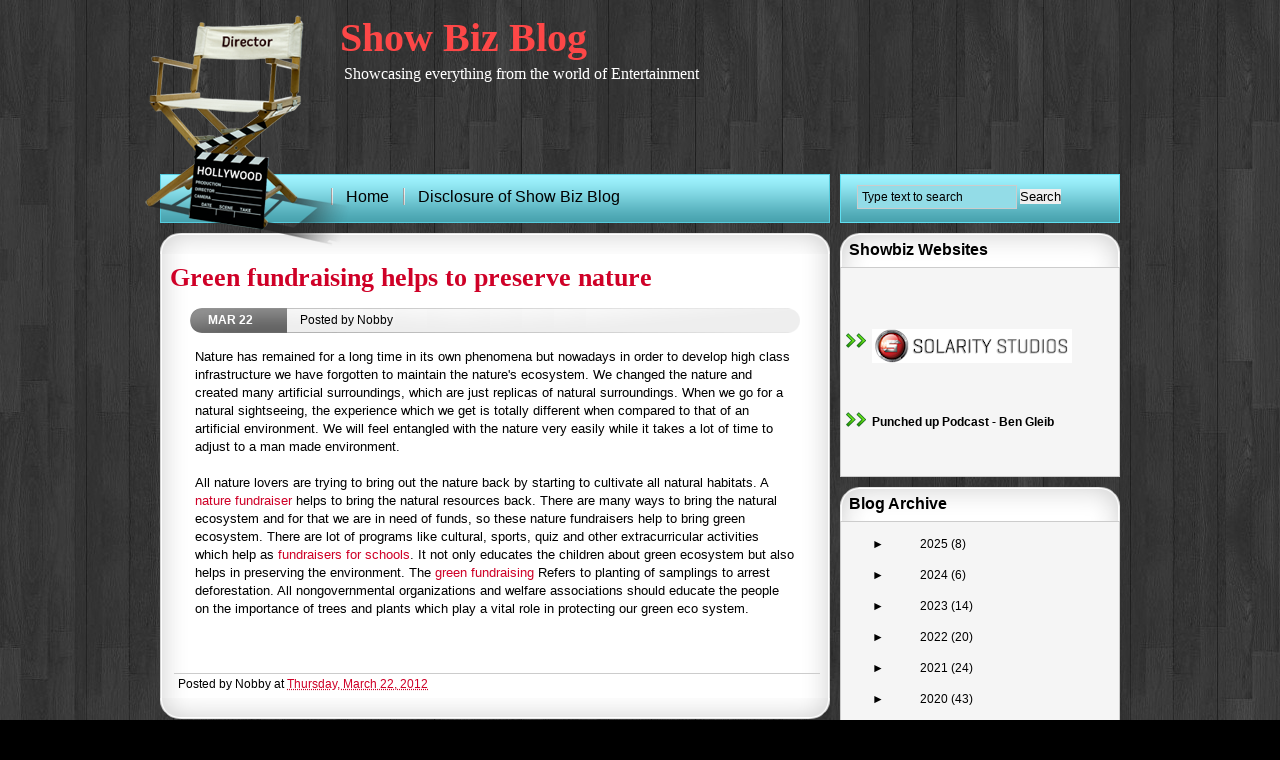

--- FILE ---
content_type: text/html; charset=UTF-8
request_url: http://www.nobbys.info/2012/03/green-fundraising-helps-to-preserve.html
body_size: 13341
content:
<!DOCTYPE html>
<html dir='ltr' xmlns='http://www.w3.org/1999/xhtml' xmlns:b='http://www.google.com/2005/gml/b' xmlns:data='http://www.google.com/2005/gml/data' xmlns:expr='http://www.google.com/2005/gml/expr'>
<head>
<link href='https://www.blogger.com/static/v1/widgets/2944754296-widget_css_bundle.css' rel='stylesheet' type='text/css'/>
<meta content='text/html; charset=UTF-8' http-equiv='Content-Type'/>
<meta content='blogger' name='generator'/>
<link href='http://www.nobbys.info/favicon.ico' rel='icon' type='image/x-icon'/>
<link href='http://www.nobbys.info/2012/03/green-fundraising-helps-to-preserve.html' rel='canonical'/>
<link rel="alternate" type="application/atom+xml" title="Show Biz Blog - Atom" href="http://www.nobbys.info/feeds/posts/default" />
<link rel="alternate" type="application/rss+xml" title="Show Biz Blog - RSS" href="http://www.nobbys.info/feeds/posts/default?alt=rss" />
<link rel="service.post" type="application/atom+xml" title="Show Biz Blog - Atom" href="https://www.blogger.com/feeds/6290579499952895913/posts/default" />

<link rel="alternate" type="application/atom+xml" title="Show Biz Blog - Atom" href="http://www.nobbys.info/feeds/6143424880157727944/comments/default" />
<!--Can't find substitution for tag [blog.ieCssRetrofitLinks]-->
<meta content='http://www.nobbys.info/2012/03/green-fundraising-helps-to-preserve.html' property='og:url'/>
<meta content='Green fundraising helps to preserve nature' property='og:title'/>
<meta content='Nature has remained for a long time in its own phenomena but nowadays in order to develop high class infrastructure we have forgotten to mai...' property='og:description'/>
<title>Green fundraising helps to preserve nature | Show Biz Blog</title>
<style id='page-skin-1' type='text/css'><!--
/*
-----------------------------------------------
Blogger Template Style
Name:     Director
Author    Anshul Dudeja
Url:      www.anshuldudeja.com
Date:     June 2010
----------------------------------------------- */
#navbar-iframe{display:none;}
#header {
height:168px;
}
#logo {
float:left;
top:0;
width:200px;
height:200px;
z-index:500;
position:absolute;
margin: 14px 0 0 -20px;
}
* {
border:0;
margin:0;
padding:0;
}
body {
font-family:Arial, Helvetica, sans-serif;
font-size:12px;
line-height:16px;
background:#000 url(https://blogger.googleusercontent.com/img/b/R29vZ2xl/AVvXsEiQTqlvJRw6-14Z0htIR4lKsTZOvYbmpr4IPtxVkLFDJxheW39HTZHw1zhP_-FQppq-iKSMV42EjEw5aror0gs_-qgVchQyTBHcLUGUXzKOzQUXI59X8h7b0I0RSasOjQ69X3SorIXPtMM/s1600/background.jpg);
}
li {
list-style:none;
}
#header h1{font-size: 40px;
padding-bottom: 10px;
padding-left: 180px;
padding-top: 24px;
margin-top: 6px;
color: #fd4747;
font-family: "Trajan Pro", Georgia;}
#header h1 a{font-size: 40px;
padding-bottom: 10px;
padding-top: 10px;
color: #fd4747;
font-family: "Trajan Pro", Georgia;}
.description {font-size: 16px;
padding-left: 184px;
padding-top: 10px;
padding-bottom:8px;
color: white;
font-family: Georgia;}
#header h1 a:hover{color: white;}
/* Links */
a {
color:#000;outline:0;
text-decoration:none;
}
a:hover {
text-decoration:none;
color:#ab085a;
}
/* Layout */
#layout {
margin:0 auto;
width:960px;
}
/* Search and Rss */
#search_rss_wrapper {
width:960px;
margin-top:0px;
}
.wrapper_left {
border:1px solid #56ccde;
height:47px;
width:668px;
background: #84ced8 url(https://blogger.googleusercontent.com/img/b/R29vZ2xl/AVvXsEiVMw0Bb_Uhh_f-XsrBBhIknAm2FiVT6Wxvj7NeaMSJedKhcYbxSenlaowJ2TJD-NnP28HxnMeDUP6I5g4q8muKMthGcJxmq_DO4j5CHUK2WniaFo3JvJHEgkMXAlTXL_AlSwNnCtPVb4w/s1600/wrapper-bg.gif) repeat-x;
float:left;
}
.wrapper_right {
background: #84ced8 url(https://blogger.googleusercontent.com/img/b/R29vZ2xl/AVvXsEiVMw0Bb_Uhh_f-XsrBBhIknAm2FiVT6Wxvj7NeaMSJedKhcYbxSenlaowJ2TJD-NnP28HxnMeDUP6I5g4q8muKMthGcJxmq_DO4j5CHUK2WniaFo3JvJHEgkMXAlTXL_AlSwNnCtPVb4w/s1600/wrapper-bg.gif) repeat-x;
border:1px solid #5fdff2;
height:47px;
width:278px;
float:right;
}
.newsletter {
float:left;
width:250px;
margin:10px 0 0;
padding-left:240px;
}
.feed_input {
background:#fff;
color:#000;
font-size:12px;
font-family:Arial, Tahoma, Verdana;
font-weight:normal;
padding:4px;
width:156px;
margin-left:13px;
display:inline;
border:1px solid #ccc;
}
.search_input {
background: #93dce7;
color:#000;
font-size:12px;
font-family:Arial, Tahoma, Verdana;
font-weight:normal;
padding:4px;
width:150px;
margin:10px 0 0 16px;
display:inline;
border:1px solid #ccc;
}
.search_input_footer {
background:#fff;
color:#000;
font-size:12px;
font-family:Arial, Tahoma, Verdana;
font-weight:normal;
padding:4px;
width:100px;
margin:10px 0 0;
display:inline;
border:1px solid #ccc;
}
/*   Grid   */
#grid {
margin-top:10px;
}
#grid p {
line-height:18px;
padding:0 0 12px;
}
/*   Random Posts   */
#container_left {
border:1px solid #5fdff2;
text-align:left;
height:auto;
background:#e2f4fe;
}
.left_posts {
height:auto;
margin-bottom:10px;
padding:10px 10px 10px 16px;
background:#f6fcfe;
}
/* Middle Column */
a.titles_blog {
font-size:22px;
font-weight:bold;
padding:20px 0px 0px 25px;
}
a.titles_blog a:hover {
text-decoration:underline;
color:#666;
}
#blog {
float:left;
width:650px;
}
.post-footer{
font-size:100%;
padding: 1px 8px 1px 4px;
margin: 28px 0 0 4px;
border-top: 1px solid #ccc;
}
.post_blog a {
color:#cf0027;
text-decoration:none;
}
.post_blog h2{
font-size:26px;
padding: 10 0 10 26px;
line-height: 1.5;
font-family:"Palatino Linotype", Georgia, Serif;
}
.metadata {
font-size:12px;
padding: 12px 0 0 30px;
height:24px;
background: url(https://blogger.googleusercontent.com/img/b/R29vZ2xl/AVvXsEjdVdse_VsTj60HWHCG6bKBgiNAGJEwC-ZgObqDj443ftv7iTyz66-GxPmfHUykqAwIR7ucvY-A8NAoeYk7yC6nf4oV_swroAgtXCMLZNBBbzP8yfr_nIyAoN6PO6S1mDYVZ3G2_6O4JgI/s1600/metadata.png) no-repeat bottom;}
.metadata .date {margin: 2px 0 0 8px;text-transform:uppercase;font-weight:bold;color:#ffffff;}
*+html .metadata .date {
padding-top:2px!important;
/*IE7 fix*/
}
.metadata .author {margin: -18px 10px 0 100px; text-align:justify;}
.post_blog {
background:#fff url(https://blogger.googleusercontent.com/img/b/R29vZ2xl/AVvXsEgsBaKkkKgYO2iuk05MR_SzhdeBo-Zws_rA0p6Usx0T9iDtgnq8HsIUjHNsC6SgByx5tbeitXW8Yhri7NcCGYmmHG-PNBDjKMw0ZOUiFlr8ISIHpMnoZRr460kUxv78-4PF6RzDKLypEc4/s1600/postbg.png) repeat-y;
padding:4px 10px 4px 10px;
min-height:54px;
margin-bottom:0px;
line-height:18px;
}
.post_blog h3{
font-size:18px;
line-height:28px;
}
.entry_blog {
text-align:left;
font-size:13px;
line-height:18px!important;
color:#000000;
margin-top:5px;
padding:10px 25px 15px 25px;
}
.entry_blog h3{
font-size:18px;
line-height:28px;
}
.entry_blog h2{
font-size:28px;
padding: 14px 0 10px 0;
font-family:"Palatino Linotype", Georgia, Serif;
}
.entry_blog img {
padding:8px;
margin:0px 20px 10px 0px;
background:#f9f9f9;
border:solid 1px #ccc;max-width:100%;
}
.entry_blog ul li {
list-style-type:square;
}
#middle {
margin-left:10px;
float:left;
width:440px;
}
.middle_single {
float:left;
width:670px;
}
#calendar {
padding:0 0 0 4px;
}
#calendar_wrap {
padding:2px;
font-family: Arial, Georgia;
font-size: 12px;
line-height:18px;
text-align:center;
}
/* Metadata */
.month_metadata {
background:#84ced8;
color:#000;
padding:6px 6px 6px 15px;
font-size:16px;
}
.comment_number {
font-size:11px;
padding:5px;
color:#333;
float:right;
}
.posted {
color:#000;
font-family:Arial, Helvetica, sans-serif;
font-size:11px;
float:left;
padding-left:28px;
}
.post_date {
float:left;
padding:0 0 0 22px;
}
.post_date a {
color:#b605a3;
}
.filed {
float:left;
padding:0 0 10px 22px;
}
.filed a {
color:#b605a3;
}
/* Post */
.post_middle {
background:#fff;
padding:10px;
margin:0 0 10px;
min-height:160px;
height:auto!important;
height:160px;
}
.post_single {
min-height:200px;
background:#fff;
padding:10px;
margin:0 0 10px;
height:auto!important;
height:200px;
}
.post_content {
margin-top:6px;
color:#000;
padding:50px 6px 3px;
}
.entry p {
text-align:justify;
font-size:12px;
line-height:18px!important;
color:#000000;
margin-top:5px;
}
.entry ul li {
list-style-type:square;
}
.postmetadata{
font-size:80%;
padding: 1px 8px 1px 6px;
margin: -2px 0 0 8px;
border-top: 1px solid #ccc;
}
/* Page Navigation */
#blog-pager a {
color:#cf0027;
font-size:1em;
font-weight:bold;
padding:15px;
}
.alignleft {
display:inline;
float:left;
}
.alignright {
display:inline;
float:right;
}
.aligncenter,
div.aligncenter {
display: block;
margin-left: auto;
margin-right: auto;
}
#copyright {
color:#fff;
padding:5px 0 0;
}
#copyright a {
color:#ff0066;
}
#page-wrap {
width:440px;
position:relative;
min-height:350px;
height: auto !important;
height: 350px;
overflow: hidden;
background:#fff;
margin-bottom: 10px;
}
.nav-thumb {
border:3px solid #f4a2cb;
margin:0;
}
/* Menu */
.middle_single .post {background:#fff url(https://blogger.googleusercontent.com/img/b/R29vZ2xl/AVvXsEgsBaKkkKgYO2iuk05MR_SzhdeBo-Zws_rA0p6Usx0T9iDtgnq8HsIUjHNsC6SgByx5tbeitXW8Yhri7NcCGYmmHG-PNBDjKMw0ZOUiFlr8ISIHpMnoZRr460kUxv78-4PF6RzDKLypEc4/s1600/postbg.png) repeat-y; padding:0px 20px 0 20px; margin-bottom:0px;}
.middle_single .post h2 {margin-bottom:5px; font-size:30px; color:#005698; font-family:Georgia, "Times New Roman", Times, serif; line-height:25px;}
.middle_single .post h2 a {color:#005698; text-decoration:none;}
.middle_single .post h2 a:hover { color: #CC0000;}
.middle_single .post h2.pagetitle {font-size:16px; margin-bottom:0px;}
.middle_single .posttop {background:url(https://blogger.googleusercontent.com/img/b/R29vZ2xl/AVvXsEgaDZNqgoXqX_18eEU3De5oEbcxeMKTvZ5tYc44a4xHrlep6kcSkNub9569hakjl-oO76djfpauysu27jGE5tVOiTk41qxOw8mOSoWPzqfG8ZUmaOFBe2mD0kyWyHYAa2N-KlV6Hn9Yx5I/s1600/posttop.png) no-repeat; height:21px;}
.middle_single .postbot {background:url(https://blogger.googleusercontent.com/img/b/R29vZ2xl/AVvXsEiv-NsijoGR1EEu1RLlHcJ2vN6v8o511V6ASqfELAFI37lSURtoJMc5YbW3N4xBToa1xCAI0iQ9StpGmUPAYB5Zq5Ppab9dCUQRRlDovPW5JjoM1eF8bG2DcqN2lObdeF8Ao9BNUkQ89oo/s1600/postbot.png) no-repeat; height:21px; margin-bottom:10px;}
/* Footer */
#footer {
height:20px;
color:#000;
background:#fff url(https://blogger.googleusercontent.com/img/b/R29vZ2xl/AVvXsEjLdbwwibD9gdyRxDNue6ofk6QZMw-oqeo4qexn__HbQjosF3EfHvSt64-YTZ0D3KDT6nvpUOXL_xceMan8N8zb9mABlREcwzdzSvVMeuN1P06kZf8diBzw0NL7VQOsXF0_7DveL0Y0NRQ/s1600/footbg.png) repeat-y;
padding-top:0px;
padding-bottom:0px;
font-family:Arial, Helvetica, sans-serif;
line-height:10px;
font-size:12px;
text-align: center;
}
#footer a {
color:#ab085a;
}
.foottop {background:url(https://blogger.googleusercontent.com/img/b/R29vZ2xl/AVvXsEjAWPeD7ncf2UTyazfL4siRSvPZINuUpoSy-n01wTQbkACIWDR1P-YVvb0Yc0TMkH7bDJ8vVaX_DQWadP8DqpbWDa5Jt79wyYxEI3TGLt8me7SD0MgqXHiei4qmsA7RqE0OeceJMGQD-R8/s1600/foottop.png) no-repeat; height:21px;}
.footbot {background:url(https://blogger.googleusercontent.com/img/b/R29vZ2xl/AVvXsEjh96oUVnE3RL_dPliInWTsME9JLHnqE0seOi0ZJzXaJnDENTlaNTYgKoMVrFvPzTQ0Hgk7VhHXcnpM0FCPNCcG0gkt6ZlQYTuKUu8yASLM6qo35o2p15JZvdo8OH9mOKihG7fKW4P_Ga8/s1600/footbot.png) no-repeat; height:21px; margin: 0 0 20px 0;}
/* Sidebar */
#sidebar-wrapper {
float:right;
width:280px;
}
.sidebar h2 {margin: 0 0 0;
padding: 9px;
font-size: 16px;
background: url(https://blogger.googleusercontent.com/img/b/R29vZ2xl/AVvXsEhZ1oB5emsLQ7EG1EapeeMA3p1-5wQ3GygJj_qVr-MS6mKM-dEzUodaRbB32JmttxHu6nl8tSEcCBnZHjDBG-kzphs4zhcAsl0oAnCpJEaqJGPi8E8ce3b8KWcD8JN3bB646-doQ0ecWNg/s1600/ulbg.png) no-repeat;
font-weight: bold;
font-family: 'Myriad Pro', verdana, arial;}
.sidebar ul, .sidebar ul ol {
padding: 0;
}
.sidebar ul li {
list-style-type: none;
list-style-image: none;
margin-bottom: 7px;
background:url('https://blogger.googleusercontent.com/img/b/R29vZ2xl/AVvXsEgrRR338meEAfQ42ZkJ5T_Jzx3zudHrysThnWpi7vZS5TN0BezmSJ-wOHeO0kVEXAAmaRYQFtDSN57Cj5oOucb84ZIcQdWuprPGe7aTh7RgklrPvrr_4sbMG0uBo6Vc3uf84MlrO5gep98/s1600/arrow.png') no-repeat 4px 1px;
}
.sidebar ul li a{
line-height:20px;
padding:6px 0 0 30px;}
.sidebar .widget {margin: 0 0 10px 0;}
.sidebar h2 {
BORDER-BOTTOM: #ccc 1px solid; BORDER-LEFT: #ccc 0px solid; PADDING: 9px; MARGIN: 0px; BACKGROUND: url(https://blogger.googleusercontent.com/img/b/R29vZ2xl/AVvXsEhZ1oB5emsLQ7EG1EapeeMA3p1-5wQ3GygJj_qVr-MS6mKM-dEzUodaRbB32JmttxHu6nl8tSEcCBnZHjDBG-kzphs4zhcAsl0oAnCpJEaqJGPi8E8ce3b8KWcD8JN3bB646-doQ0ecWNg/s1600/ulbg.png) no-repeat 50% top; COLOR: black; FONT-SIZE: 16px;
BORDER-TOP: #ccc 0px solid; FONT-WEIGHT: bold; BORDER-RIGHT: #ccc 0px solid; font-family: 'Myriad Pro', verdana, arial; font-weight: bold;
}
.sidebar .widget-content {
BORDER-BOTTOM: #ccc 1px solid; BORDER-LEFT: #ccc 1px solid; PADDING: 5px 1px 5px 1px; MARGIN-BOTTOM: 10px; BACKGROUND: #f5f5f5;
repeat-x; BORDER-TOP: #ccc 0px solid; BORDER-RIGHT: #ccc 1px solid; line-height: 2.4em;
}
.clearfix:after {
LINE-HEIGHT: 0; DISPLAY: block; HEIGHT: 0px; VISIBILITY: hidden; CLEAR: both; CONTENT: "."
}
.clearfix {
DISPLAY: inline-block
}
HTML[xmlns] .clearfix {
DISPLAY: block
}
* HTML .clearfix {
HEIGHT: 1%
}
blockquote{
background: #f4f4f4 url(https://blogger.googleusercontent.com/img/b/R29vZ2xl/AVvXsEiHlS1qQJwloFU61N3SijxV2_UbaeK8gXOBsSyLjwhBOss2Ecy4yW7VgXpc4kBaLX5WwmL7lAmVWYKH7Zx6-ftf-vi1M_hFlGp8eIA0XD5zV1SG3VTUmIzCcVHED657VKCRxrdXURN_o7o/s1600/blockquote.png) 0px 0px no-repeat;
padding: 3px;
margin: 3px;
}
blockquote p{
margin: 10px 1px 6px 44px;
}
.PageList h2 {display:none;}
.nav {margin-left:170px;font-size:16px;line-height:44px;width:550px;}
.nav ul {margin:0 0px 0 0;padding:0 20px 0 0;list-style:none;}
.nav li{display:inline;margin:0;padding:0 10px 0 15px;list-style:none;background:url(https://blogger.googleusercontent.com/img/b/R29vZ2xl/AVvXsEgT8rl8N1Pv0irjBu-WYR656YSMjAup-cOnFYCjnJgNJ2n-w0uggK9eDiNOg7cE5eaQ6k1JdMlWRjNDTY436fDDUfFDAc40MTkiS5t8W436HFb0e-KEFuGQeejtYHJ26uabvX5l52cNO1o/s1600/menu_div.gif) no-repeat left;}
/* Comments
----------------------------------------------- */
#comments{color:#fff;}
#comments a{color:#cf0027;}
#comments h4 {
font-weight:bold;
letter-spacing:0;
line-height:1.4em;
margin:1em 0;
text-transform:none;
}
#comments-block {
line-height:1.6em;
margin:1em 0 1.5em;
}
#comments-block .comment-author {
background:#eee none repeat scroll 0 0;
margin:0.5em 0;
padding-bottom:4px;
padding-left:8px;
padding-top:4px;
}
#comments-block .comment-body {
border-left:1px solid #eee;
border-right:1px solid #eee;
margin-top:-8px;
padding-left:10px;
padding-top:10px;
}
#comments-block .comment-footer {
border-bottom:1px solid #eee;
border-left:1px solid #eee;
border-right:1px solid #eee;
font-size:11px;
line-height:1.4em;
margin:-0.25em 0 2em;
padding-bottom:5px;
padding-left:10px;
text-transform:none;
}
#comments-block .comment-body p {
margin:0;
padding-bottom:15px;
}

--></style>
<link href='https://www.blogger.com/dyn-css/authorization.css?targetBlogID=6290579499952895913&amp;zx=4fed907e-6280-4f94-8193-c8130744e0a7' media='none' onload='if(media!=&#39;all&#39;)media=&#39;all&#39;' rel='stylesheet'/><noscript><link href='https://www.blogger.com/dyn-css/authorization.css?targetBlogID=6290579499952895913&amp;zx=4fed907e-6280-4f94-8193-c8130744e0a7' rel='stylesheet'/></noscript>
<meta name='google-adsense-platform-account' content='ca-host-pub-1556223355139109'/>
<meta name='google-adsense-platform-domain' content='blogspot.com'/>

</head>
<body>
<div class='navbar section' id='navbar'><div class='widget Navbar' data-version='1' id='Navbar1'><script type="text/javascript">
    function setAttributeOnload(object, attribute, val) {
      if(window.addEventListener) {
        window.addEventListener('load',
          function(){ object[attribute] = val; }, false);
      } else {
        window.attachEvent('onload', function(){ object[attribute] = val; });
      }
    }
  </script>
<div id="navbar-iframe-container"></div>
<script type="text/javascript" src="https://apis.google.com/js/platform.js"></script>
<script type="text/javascript">
      gapi.load("gapi.iframes:gapi.iframes.style.bubble", function() {
        if (gapi.iframes && gapi.iframes.getContext) {
          gapi.iframes.getContext().openChild({
              url: 'https://www.blogger.com/navbar/6290579499952895913?po\x3d6143424880157727944\x26origin\x3dhttp://www.nobbys.info',
              where: document.getElementById("navbar-iframe-container"),
              id: "navbar-iframe"
          });
        }
      });
    </script><script type="text/javascript">
(function() {
var script = document.createElement('script');
script.type = 'text/javascript';
script.src = '//pagead2.googlesyndication.com/pagead/js/google_top_exp.js';
var head = document.getElementsByTagName('head')[0];
if (head) {
head.appendChild(script);
}})();
</script>
</div></div>
<div id='layout'>
<div id='logo'>
<img alt='Director Theme' src='https://blogger.googleusercontent.com/img/b/R29vZ2xl/AVvXsEhF8Bf20J3E4RvHXwt705b6FMOjC7uRK1MCLXQqloLjJWxALzA5tIfIGU0eyKlm2bVtKBmU4bv79NSO1xyiicn-JwwBSYdMShadNlJDZiTUFJm5KM0vZ1Iqu-YfclB9mlqy_gB5ZdST3Pw/s1600/logo.png'/></div>
<div class='header section' id='header'><div class='widget Header' data-version='1' id='Header1'>
<div id='header-inner'>
<div class='titlewrapper'>
<h1 class='title'>
<a href='http://www.nobbys.info/'>
Show Biz Blog
</a>
</h1>
</div>
<div class='descriptionwrapper'>
<p class='description'><span>Showcasing everything from the world of Entertainment</span></p>
</div>
</div>
</div></div>
<div style='clear:both'></div>
<div id='search_rss_wrapper'><!-- RSS starts-->
<div class='wrapper_left'>
<div class='nav section' id='interior'><div class='widget PageList' data-version='1' id='PageList1'>
<h2>Pages</h2>
<div class='widget-content'>
<ul>
<li>
<a href='http://www.nobbys.info/'>Home</a>
</li>
<li>
<a href='http://www.nobbys.info/p/disclosure-of-show-biz-blog.html'>Disclosure of Show Biz Blog</a>
</li>
</ul>
<div class='clear'></div>
</div>
</div></div>
</div>
<div class='wrapper_right'>
<form action='/search' class='searchform' method='get'>
<input class='search_input' name='q' onblur='if (this.value == "") {this.value = "Type text to search";}' onfocus='if (this.value == "Type text to search") {this.value = "";}' type='text' value='Type text to search'/>
<input class='submit_button' type='submit' value='Search'/></form>
</div>
</div>
<div style='clear:both'></div>
<div id='gback'>
<div id='grid'>
<div class='middle_single'>
<!-- Page Starts -->
<div class='main section' id='main'><div class='widget Blog' data-version='1' id='Blog1'>
<div class='blog-posts hfeed'>
<!--Can't find substitution for tag [defaultAdStart]-->

        <div class="date-outer">
      

        <div class="date-posts">
      
<div class='post-outer'>
<div class='sticky-box'></div>
<div class='posttop'></div>
<div class='post_blog'>
<a name='6143424880157727944'></a>
<h2>
<a href='http://www.nobbys.info/2012/03/green-fundraising-helps-to-preserve.html'>Green fundraising helps to preserve nature</a>
</h2>
<div class='metadata'>
<script type='text/javascript'>
       var timestamp = "Thursday, March 22, 2012";
       if (timestamp != '') {
               var timesplit = timestamp.split(",");
               var date_yyyy = timesplit[2];
               var timesplit = timesplit[1].split(" ");
               var date_dd = timesplit[2];
               var date_mmm = timesplit[1].substring(0, 3);
       }
</script>
<div class='date'><script type='text/javascript'>document.write(date_mmm);</script>
<script type='text/javascript'>document.write(date_dd);</script></div>
<div class='author'>Posted by Nobby</div>
</div>
<div class='post-header'>
<div class='post-header-line-1'></div>
</div>
<div class='entry_blog'>
<p>Nature has remained for a long time in its own phenomena but nowadays in order to develop high class infrastructure we have forgotten to maintain the nature's ecosystem. We changed the nature and created many artificial surroundings, which are just replicas of natural surroundings. When we go for a natural sightseeing, the experience which we get is totally different when compared to that of an artificial environment. We will feel entangled with the nature very easily while it takes a lot of time to adjust to a man made environment.<br /><br />All nature lovers are trying to bring out the nature back by starting to cultivate all natural habitats. A <a href="http://www.naturesvisionfundraising.com/">nature fundraiser</a> helps to bring the natural resources back. There are many ways to bring the natural ecosystem and for that we are in need of funds, so these nature fundraisers help to bring green ecosystem. There are lot of programs like cultural, sports, quiz and other extracurricular activities which help as <a href="http://www.naturesvisionfundraising.com/">fundraisers for schools</a>. It not only educates the children about green ecosystem but also helps in preserving the environment. The <a href="http://www.naturesvisionfundraising.com/">green fundraising</a> Refers to planting of samplings to arrest deforestation. All nongovernmental organizations and welfare associations should educate the people on the importance of trees and plants which play a vital role in protecting our green eco system.</p>
<div style='clear: both;'></div>
</div>
<div class='post-footer'>
<div class='post-footer-line post-footer-line-1'>
<span class='post-author vcard'>
Posted by
<span class='fn'>Nobby</span>
</span>
<span class='post-timestamp'>
at
<a class='timestamp-link' href='http://www.nobbys.info/2012/03/green-fundraising-helps-to-preserve.html' rel='bookmark' title='permanent link'><abbr class='published' title='2012-03-22T22:10:00-07:00'>Thursday, March 22, 2012</abbr></a>
</span>
<span class='reaction-buttons'>
</span>
<span class='star-ratings'>
</span>
<span class='post-comment-link'>
</span>
<span class='post-backlinks post-comment-link'>
</span>
<span class='post-icons'>
<span class='item-control blog-admin pid-1286651385'>
<a href='https://www.blogger.com/post-edit.g?blogID=6290579499952895913&postID=6143424880157727944&from=pencil' title='Edit Post'>
<img alt='' class='icon-action' height='18' src='http://img2.blogblog.com/img/icon18_edit_allbkg.gif' width='18'/>
</a>
</span>
</span>
<div class='post-share-buttons'>
</div>
</div>
<div class='post-footer-line post-footer-line-2'>
<span class='post-labels'>
</span>
</div>
<div class='post-footer-line post-footer-line-3'>
<span class='post-location'>
</span>
</div>
</div>
</div>
<div class='postbot'></div>
<div class='comments' id='comments'>
<a name='comments'></a>
<h4>
0
comments:
        
</h4>
<div class='pid-1286651385' id='Blog1_comments-block-wrapper'>
<dl class='avatar-comment-indent' id='comments-block'>
</dl>
</div>
<p class='comment-footer'>
<div class='comment-form'>
<a name='comment-form'></a>
<h4 id='comment-post-message'>Post a Comment</h4>
<p>
</p>
<a href='https://www.blogger.com/comment/frame/6290579499952895913?po=6143424880157727944&hl=en&saa=85391&origin=http://www.nobbys.info' id='comment-editor-src'></a>
<iframe allowtransparency='true' class='blogger-iframe-colorize blogger-comment-from-post' frameborder='0' height='410' id='comment-editor' name='comment-editor' src='' width='100%'></iframe>
<!--Can't find substitution for tag [post.friendConnectJs]-->
<script src='https://www.blogger.com/static/v1/jsbin/2830521187-comment_from_post_iframe.js' type='text/javascript'></script>
<script type='text/javascript'>
      BLOG_CMT_createIframe('https://www.blogger.com/rpc_relay.html', '0');
    </script>
</div>
</p>
<div id='backlinks-container'>
<div id='Blog1_backlinks-container'>
</div>
</div>
</div>
</div>

      </div></div>
    
<!--Can't find substitution for tag [adEnd]-->
</div>
<div class='blog-pager' id='blog-pager'>
<span id='blog-pager-newer-link'>
<a class='blog-pager-newer-link' href='http://www.nobbys.info/2012/03/utility-of-ink-catridges.html' id='Blog1_blog-pager-newer-link' title='Newer Post'>Newer Post</a>
</span>
<span id='blog-pager-older-link'>
<a class='blog-pager-older-link' href='http://www.nobbys.info/2012/03/age-of-supply-chain.html' id='Blog1_blog-pager-older-link' title='Older Post'>Older Post</a>
</span>
<a class='home-link' href='http://www.nobbys.info/'>Home</a>
</div>
<div class='clear'></div>
</div></div>
</div>
<div id='sidebar-wrapper'>
<div class='sidebar section' id='sidebar'><div class='widget HTML' data-version='1' id='HTML1'>
<h2 class='title'>Showbiz Websites</h2>
<div class='widget-content'>
<h4> <br /><ul><br /><li><a href="http://www.solaritystudios.com/"><img src="https://blogger.googleusercontent.com/img/b/R29vZ2xl/AVvXsEg78yVre-XQwdF068hCirwa-qf6qwRCwydqesEG9Zo-YT_1jAgqe3EnoX7TNLwZ29zgWTdg5MvtRofORCvN6-MpDirzNv81MAKzDxecyCTiS9PRxtbtihDoVu-ZnFkAN71NXdKDN6DnXCji/s200/SolarityStudios.png" / /></a></li><br /><li><a href="http://www.puncheduppodcast.com/">Punched up Podcast - Ben Gleib</a></li></ul><br /></h4>
</div>
<div class='clear'></div>
</div><div class='widget BlogArchive' data-version='1' id='BlogArchive1'>
<h2>Blog Archive</h2>
<div class='widget-content'>
<div id='ArchiveList'>
<div id='BlogArchive1_ArchiveList'>
<ul class='hierarchy'>
<li class='archivedate collapsed'>
<a class='toggle' href='javascript:void(0)'>
<span class='zippy'>

          &#9658;&#160;
        
</span>
</a>
<a class='post-count-link' href='http://www.nobbys.info/2025/'>
2025
</a>
<span class='post-count' dir='ltr'>(8)</span>
<ul class='hierarchy'>
<li class='archivedate collapsed'>
<a class='toggle' href='javascript:void(0)'>
<span class='zippy'>

          &#9658;&#160;
        
</span>
</a>
<a class='post-count-link' href='http://www.nobbys.info/2025/12/'>
December
</a>
<span class='post-count' dir='ltr'>(1)</span>
</li>
</ul>
<ul class='hierarchy'>
<li class='archivedate collapsed'>
<a class='toggle' href='javascript:void(0)'>
<span class='zippy'>

          &#9658;&#160;
        
</span>
</a>
<a class='post-count-link' href='http://www.nobbys.info/2025/11/'>
November
</a>
<span class='post-count' dir='ltr'>(2)</span>
</li>
</ul>
<ul class='hierarchy'>
<li class='archivedate collapsed'>
<a class='toggle' href='javascript:void(0)'>
<span class='zippy'>

          &#9658;&#160;
        
</span>
</a>
<a class='post-count-link' href='http://www.nobbys.info/2025/08/'>
August
</a>
<span class='post-count' dir='ltr'>(2)</span>
</li>
</ul>
<ul class='hierarchy'>
<li class='archivedate collapsed'>
<a class='toggle' href='javascript:void(0)'>
<span class='zippy'>

          &#9658;&#160;
        
</span>
</a>
<a class='post-count-link' href='http://www.nobbys.info/2025/07/'>
July
</a>
<span class='post-count' dir='ltr'>(2)</span>
</li>
</ul>
<ul class='hierarchy'>
<li class='archivedate collapsed'>
<a class='toggle' href='javascript:void(0)'>
<span class='zippy'>

          &#9658;&#160;
        
</span>
</a>
<a class='post-count-link' href='http://www.nobbys.info/2025/03/'>
March
</a>
<span class='post-count' dir='ltr'>(1)</span>
</li>
</ul>
</li>
</ul>
<ul class='hierarchy'>
<li class='archivedate collapsed'>
<a class='toggle' href='javascript:void(0)'>
<span class='zippy'>

          &#9658;&#160;
        
</span>
</a>
<a class='post-count-link' href='http://www.nobbys.info/2024/'>
2024
</a>
<span class='post-count' dir='ltr'>(6)</span>
<ul class='hierarchy'>
<li class='archivedate collapsed'>
<a class='toggle' href='javascript:void(0)'>
<span class='zippy'>

          &#9658;&#160;
        
</span>
</a>
<a class='post-count-link' href='http://www.nobbys.info/2024/10/'>
October
</a>
<span class='post-count' dir='ltr'>(1)</span>
</li>
</ul>
<ul class='hierarchy'>
<li class='archivedate collapsed'>
<a class='toggle' href='javascript:void(0)'>
<span class='zippy'>

          &#9658;&#160;
        
</span>
</a>
<a class='post-count-link' href='http://www.nobbys.info/2024/09/'>
September
</a>
<span class='post-count' dir='ltr'>(1)</span>
</li>
</ul>
<ul class='hierarchy'>
<li class='archivedate collapsed'>
<a class='toggle' href='javascript:void(0)'>
<span class='zippy'>

          &#9658;&#160;
        
</span>
</a>
<a class='post-count-link' href='http://www.nobbys.info/2024/08/'>
August
</a>
<span class='post-count' dir='ltr'>(1)</span>
</li>
</ul>
<ul class='hierarchy'>
<li class='archivedate collapsed'>
<a class='toggle' href='javascript:void(0)'>
<span class='zippy'>

          &#9658;&#160;
        
</span>
</a>
<a class='post-count-link' href='http://www.nobbys.info/2024/07/'>
July
</a>
<span class='post-count' dir='ltr'>(2)</span>
</li>
</ul>
<ul class='hierarchy'>
<li class='archivedate collapsed'>
<a class='toggle' href='javascript:void(0)'>
<span class='zippy'>

          &#9658;&#160;
        
</span>
</a>
<a class='post-count-link' href='http://www.nobbys.info/2024/05/'>
May
</a>
<span class='post-count' dir='ltr'>(1)</span>
</li>
</ul>
</li>
</ul>
<ul class='hierarchy'>
<li class='archivedate collapsed'>
<a class='toggle' href='javascript:void(0)'>
<span class='zippy'>

          &#9658;&#160;
        
</span>
</a>
<a class='post-count-link' href='http://www.nobbys.info/2023/'>
2023
</a>
<span class='post-count' dir='ltr'>(14)</span>
<ul class='hierarchy'>
<li class='archivedate collapsed'>
<a class='toggle' href='javascript:void(0)'>
<span class='zippy'>

          &#9658;&#160;
        
</span>
</a>
<a class='post-count-link' href='http://www.nobbys.info/2023/11/'>
November
</a>
<span class='post-count' dir='ltr'>(1)</span>
</li>
</ul>
<ul class='hierarchy'>
<li class='archivedate collapsed'>
<a class='toggle' href='javascript:void(0)'>
<span class='zippy'>

          &#9658;&#160;
        
</span>
</a>
<a class='post-count-link' href='http://www.nobbys.info/2023/10/'>
October
</a>
<span class='post-count' dir='ltr'>(3)</span>
</li>
</ul>
<ul class='hierarchy'>
<li class='archivedate collapsed'>
<a class='toggle' href='javascript:void(0)'>
<span class='zippy'>

          &#9658;&#160;
        
</span>
</a>
<a class='post-count-link' href='http://www.nobbys.info/2023/08/'>
August
</a>
<span class='post-count' dir='ltr'>(4)</span>
</li>
</ul>
<ul class='hierarchy'>
<li class='archivedate collapsed'>
<a class='toggle' href='javascript:void(0)'>
<span class='zippy'>

          &#9658;&#160;
        
</span>
</a>
<a class='post-count-link' href='http://www.nobbys.info/2023/07/'>
July
</a>
<span class='post-count' dir='ltr'>(2)</span>
</li>
</ul>
<ul class='hierarchy'>
<li class='archivedate collapsed'>
<a class='toggle' href='javascript:void(0)'>
<span class='zippy'>

          &#9658;&#160;
        
</span>
</a>
<a class='post-count-link' href='http://www.nobbys.info/2023/05/'>
May
</a>
<span class='post-count' dir='ltr'>(1)</span>
</li>
</ul>
<ul class='hierarchy'>
<li class='archivedate collapsed'>
<a class='toggle' href='javascript:void(0)'>
<span class='zippy'>

          &#9658;&#160;
        
</span>
</a>
<a class='post-count-link' href='http://www.nobbys.info/2023/04/'>
April
</a>
<span class='post-count' dir='ltr'>(3)</span>
</li>
</ul>
</li>
</ul>
<ul class='hierarchy'>
<li class='archivedate collapsed'>
<a class='toggle' href='javascript:void(0)'>
<span class='zippy'>

          &#9658;&#160;
        
</span>
</a>
<a class='post-count-link' href='http://www.nobbys.info/2022/'>
2022
</a>
<span class='post-count' dir='ltr'>(20)</span>
<ul class='hierarchy'>
<li class='archivedate collapsed'>
<a class='toggle' href='javascript:void(0)'>
<span class='zippy'>

          &#9658;&#160;
        
</span>
</a>
<a class='post-count-link' href='http://www.nobbys.info/2022/11/'>
November
</a>
<span class='post-count' dir='ltr'>(1)</span>
</li>
</ul>
<ul class='hierarchy'>
<li class='archivedate collapsed'>
<a class='toggle' href='javascript:void(0)'>
<span class='zippy'>

          &#9658;&#160;
        
</span>
</a>
<a class='post-count-link' href='http://www.nobbys.info/2022/10/'>
October
</a>
<span class='post-count' dir='ltr'>(1)</span>
</li>
</ul>
<ul class='hierarchy'>
<li class='archivedate collapsed'>
<a class='toggle' href='javascript:void(0)'>
<span class='zippy'>

          &#9658;&#160;
        
</span>
</a>
<a class='post-count-link' href='http://www.nobbys.info/2022/08/'>
August
</a>
<span class='post-count' dir='ltr'>(5)</span>
</li>
</ul>
<ul class='hierarchy'>
<li class='archivedate collapsed'>
<a class='toggle' href='javascript:void(0)'>
<span class='zippy'>

          &#9658;&#160;
        
</span>
</a>
<a class='post-count-link' href='http://www.nobbys.info/2022/07/'>
July
</a>
<span class='post-count' dir='ltr'>(2)</span>
</li>
</ul>
<ul class='hierarchy'>
<li class='archivedate collapsed'>
<a class='toggle' href='javascript:void(0)'>
<span class='zippy'>

          &#9658;&#160;
        
</span>
</a>
<a class='post-count-link' href='http://www.nobbys.info/2022/06/'>
June
</a>
<span class='post-count' dir='ltr'>(4)</span>
</li>
</ul>
<ul class='hierarchy'>
<li class='archivedate collapsed'>
<a class='toggle' href='javascript:void(0)'>
<span class='zippy'>

          &#9658;&#160;
        
</span>
</a>
<a class='post-count-link' href='http://www.nobbys.info/2022/05/'>
May
</a>
<span class='post-count' dir='ltr'>(3)</span>
</li>
</ul>
<ul class='hierarchy'>
<li class='archivedate collapsed'>
<a class='toggle' href='javascript:void(0)'>
<span class='zippy'>

          &#9658;&#160;
        
</span>
</a>
<a class='post-count-link' href='http://www.nobbys.info/2022/04/'>
April
</a>
<span class='post-count' dir='ltr'>(1)</span>
</li>
</ul>
<ul class='hierarchy'>
<li class='archivedate collapsed'>
<a class='toggle' href='javascript:void(0)'>
<span class='zippy'>

          &#9658;&#160;
        
</span>
</a>
<a class='post-count-link' href='http://www.nobbys.info/2022/03/'>
March
</a>
<span class='post-count' dir='ltr'>(2)</span>
</li>
</ul>
<ul class='hierarchy'>
<li class='archivedate collapsed'>
<a class='toggle' href='javascript:void(0)'>
<span class='zippy'>

          &#9658;&#160;
        
</span>
</a>
<a class='post-count-link' href='http://www.nobbys.info/2022/02/'>
February
</a>
<span class='post-count' dir='ltr'>(1)</span>
</li>
</ul>
</li>
</ul>
<ul class='hierarchy'>
<li class='archivedate collapsed'>
<a class='toggle' href='javascript:void(0)'>
<span class='zippy'>

          &#9658;&#160;
        
</span>
</a>
<a class='post-count-link' href='http://www.nobbys.info/2021/'>
2021
</a>
<span class='post-count' dir='ltr'>(24)</span>
<ul class='hierarchy'>
<li class='archivedate collapsed'>
<a class='toggle' href='javascript:void(0)'>
<span class='zippy'>

          &#9658;&#160;
        
</span>
</a>
<a class='post-count-link' href='http://www.nobbys.info/2021/10/'>
October
</a>
<span class='post-count' dir='ltr'>(1)</span>
</li>
</ul>
<ul class='hierarchy'>
<li class='archivedate collapsed'>
<a class='toggle' href='javascript:void(0)'>
<span class='zippy'>

          &#9658;&#160;
        
</span>
</a>
<a class='post-count-link' href='http://www.nobbys.info/2021/09/'>
September
</a>
<span class='post-count' dir='ltr'>(1)</span>
</li>
</ul>
<ul class='hierarchy'>
<li class='archivedate collapsed'>
<a class='toggle' href='javascript:void(0)'>
<span class='zippy'>

          &#9658;&#160;
        
</span>
</a>
<a class='post-count-link' href='http://www.nobbys.info/2021/08/'>
August
</a>
<span class='post-count' dir='ltr'>(2)</span>
</li>
</ul>
<ul class='hierarchy'>
<li class='archivedate collapsed'>
<a class='toggle' href='javascript:void(0)'>
<span class='zippy'>

          &#9658;&#160;
        
</span>
</a>
<a class='post-count-link' href='http://www.nobbys.info/2021/07/'>
July
</a>
<span class='post-count' dir='ltr'>(5)</span>
</li>
</ul>
<ul class='hierarchy'>
<li class='archivedate collapsed'>
<a class='toggle' href='javascript:void(0)'>
<span class='zippy'>

          &#9658;&#160;
        
</span>
</a>
<a class='post-count-link' href='http://www.nobbys.info/2021/06/'>
June
</a>
<span class='post-count' dir='ltr'>(3)</span>
</li>
</ul>
<ul class='hierarchy'>
<li class='archivedate collapsed'>
<a class='toggle' href='javascript:void(0)'>
<span class='zippy'>

          &#9658;&#160;
        
</span>
</a>
<a class='post-count-link' href='http://www.nobbys.info/2021/05/'>
May
</a>
<span class='post-count' dir='ltr'>(3)</span>
</li>
</ul>
<ul class='hierarchy'>
<li class='archivedate collapsed'>
<a class='toggle' href='javascript:void(0)'>
<span class='zippy'>

          &#9658;&#160;
        
</span>
</a>
<a class='post-count-link' href='http://www.nobbys.info/2021/04/'>
April
</a>
<span class='post-count' dir='ltr'>(3)</span>
</li>
</ul>
<ul class='hierarchy'>
<li class='archivedate collapsed'>
<a class='toggle' href='javascript:void(0)'>
<span class='zippy'>

          &#9658;&#160;
        
</span>
</a>
<a class='post-count-link' href='http://www.nobbys.info/2021/03/'>
March
</a>
<span class='post-count' dir='ltr'>(3)</span>
</li>
</ul>
<ul class='hierarchy'>
<li class='archivedate collapsed'>
<a class='toggle' href='javascript:void(0)'>
<span class='zippy'>

          &#9658;&#160;
        
</span>
</a>
<a class='post-count-link' href='http://www.nobbys.info/2021/02/'>
February
</a>
<span class='post-count' dir='ltr'>(1)</span>
</li>
</ul>
<ul class='hierarchy'>
<li class='archivedate collapsed'>
<a class='toggle' href='javascript:void(0)'>
<span class='zippy'>

          &#9658;&#160;
        
</span>
</a>
<a class='post-count-link' href='http://www.nobbys.info/2021/01/'>
January
</a>
<span class='post-count' dir='ltr'>(2)</span>
</li>
</ul>
</li>
</ul>
<ul class='hierarchy'>
<li class='archivedate collapsed'>
<a class='toggle' href='javascript:void(0)'>
<span class='zippy'>

          &#9658;&#160;
        
</span>
</a>
<a class='post-count-link' href='http://www.nobbys.info/2020/'>
2020
</a>
<span class='post-count' dir='ltr'>(43)</span>
<ul class='hierarchy'>
<li class='archivedate collapsed'>
<a class='toggle' href='javascript:void(0)'>
<span class='zippy'>

          &#9658;&#160;
        
</span>
</a>
<a class='post-count-link' href='http://www.nobbys.info/2020/12/'>
December
</a>
<span class='post-count' dir='ltr'>(3)</span>
</li>
</ul>
<ul class='hierarchy'>
<li class='archivedate collapsed'>
<a class='toggle' href='javascript:void(0)'>
<span class='zippy'>

          &#9658;&#160;
        
</span>
</a>
<a class='post-count-link' href='http://www.nobbys.info/2020/10/'>
October
</a>
<span class='post-count' dir='ltr'>(1)</span>
</li>
</ul>
<ul class='hierarchy'>
<li class='archivedate collapsed'>
<a class='toggle' href='javascript:void(0)'>
<span class='zippy'>

          &#9658;&#160;
        
</span>
</a>
<a class='post-count-link' href='http://www.nobbys.info/2020/09/'>
September
</a>
<span class='post-count' dir='ltr'>(1)</span>
</li>
</ul>
<ul class='hierarchy'>
<li class='archivedate collapsed'>
<a class='toggle' href='javascript:void(0)'>
<span class='zippy'>

          &#9658;&#160;
        
</span>
</a>
<a class='post-count-link' href='http://www.nobbys.info/2020/08/'>
August
</a>
<span class='post-count' dir='ltr'>(3)</span>
</li>
</ul>
<ul class='hierarchy'>
<li class='archivedate collapsed'>
<a class='toggle' href='javascript:void(0)'>
<span class='zippy'>

          &#9658;&#160;
        
</span>
</a>
<a class='post-count-link' href='http://www.nobbys.info/2020/06/'>
June
</a>
<span class='post-count' dir='ltr'>(5)</span>
</li>
</ul>
<ul class='hierarchy'>
<li class='archivedate collapsed'>
<a class='toggle' href='javascript:void(0)'>
<span class='zippy'>

          &#9658;&#160;
        
</span>
</a>
<a class='post-count-link' href='http://www.nobbys.info/2020/05/'>
May
</a>
<span class='post-count' dir='ltr'>(16)</span>
</li>
</ul>
<ul class='hierarchy'>
<li class='archivedate collapsed'>
<a class='toggle' href='javascript:void(0)'>
<span class='zippy'>

          &#9658;&#160;
        
</span>
</a>
<a class='post-count-link' href='http://www.nobbys.info/2020/04/'>
April
</a>
<span class='post-count' dir='ltr'>(4)</span>
</li>
</ul>
<ul class='hierarchy'>
<li class='archivedate collapsed'>
<a class='toggle' href='javascript:void(0)'>
<span class='zippy'>

          &#9658;&#160;
        
</span>
</a>
<a class='post-count-link' href='http://www.nobbys.info/2020/03/'>
March
</a>
<span class='post-count' dir='ltr'>(3)</span>
</li>
</ul>
<ul class='hierarchy'>
<li class='archivedate collapsed'>
<a class='toggle' href='javascript:void(0)'>
<span class='zippy'>

          &#9658;&#160;
        
</span>
</a>
<a class='post-count-link' href='http://www.nobbys.info/2020/02/'>
February
</a>
<span class='post-count' dir='ltr'>(6)</span>
</li>
</ul>
<ul class='hierarchy'>
<li class='archivedate collapsed'>
<a class='toggle' href='javascript:void(0)'>
<span class='zippy'>

          &#9658;&#160;
        
</span>
</a>
<a class='post-count-link' href='http://www.nobbys.info/2020/01/'>
January
</a>
<span class='post-count' dir='ltr'>(1)</span>
</li>
</ul>
</li>
</ul>
<ul class='hierarchy'>
<li class='archivedate collapsed'>
<a class='toggle' href='javascript:void(0)'>
<span class='zippy'>

          &#9658;&#160;
        
</span>
</a>
<a class='post-count-link' href='http://www.nobbys.info/2019/'>
2019
</a>
<span class='post-count' dir='ltr'>(5)</span>
<ul class='hierarchy'>
<li class='archivedate collapsed'>
<a class='toggle' href='javascript:void(0)'>
<span class='zippy'>

          &#9658;&#160;
        
</span>
</a>
<a class='post-count-link' href='http://www.nobbys.info/2019/10/'>
October
</a>
<span class='post-count' dir='ltr'>(1)</span>
</li>
</ul>
<ul class='hierarchy'>
<li class='archivedate collapsed'>
<a class='toggle' href='javascript:void(0)'>
<span class='zippy'>

          &#9658;&#160;
        
</span>
</a>
<a class='post-count-link' href='http://www.nobbys.info/2019/09/'>
September
</a>
<span class='post-count' dir='ltr'>(1)</span>
</li>
</ul>
<ul class='hierarchy'>
<li class='archivedate collapsed'>
<a class='toggle' href='javascript:void(0)'>
<span class='zippy'>

          &#9658;&#160;
        
</span>
</a>
<a class='post-count-link' href='http://www.nobbys.info/2019/08/'>
August
</a>
<span class='post-count' dir='ltr'>(3)</span>
</li>
</ul>
</li>
</ul>
<ul class='hierarchy'>
<li class='archivedate collapsed'>
<a class='toggle' href='javascript:void(0)'>
<span class='zippy'>

          &#9658;&#160;
        
</span>
</a>
<a class='post-count-link' href='http://www.nobbys.info/2018/'>
2018
</a>
<span class='post-count' dir='ltr'>(5)</span>
<ul class='hierarchy'>
<li class='archivedate collapsed'>
<a class='toggle' href='javascript:void(0)'>
<span class='zippy'>

          &#9658;&#160;
        
</span>
</a>
<a class='post-count-link' href='http://www.nobbys.info/2018/11/'>
November
</a>
<span class='post-count' dir='ltr'>(1)</span>
</li>
</ul>
<ul class='hierarchy'>
<li class='archivedate collapsed'>
<a class='toggle' href='javascript:void(0)'>
<span class='zippy'>

          &#9658;&#160;
        
</span>
</a>
<a class='post-count-link' href='http://www.nobbys.info/2018/06/'>
June
</a>
<span class='post-count' dir='ltr'>(2)</span>
</li>
</ul>
<ul class='hierarchy'>
<li class='archivedate collapsed'>
<a class='toggle' href='javascript:void(0)'>
<span class='zippy'>

          &#9658;&#160;
        
</span>
</a>
<a class='post-count-link' href='http://www.nobbys.info/2018/05/'>
May
</a>
<span class='post-count' dir='ltr'>(1)</span>
</li>
</ul>
<ul class='hierarchy'>
<li class='archivedate collapsed'>
<a class='toggle' href='javascript:void(0)'>
<span class='zippy'>

          &#9658;&#160;
        
</span>
</a>
<a class='post-count-link' href='http://www.nobbys.info/2018/01/'>
January
</a>
<span class='post-count' dir='ltr'>(1)</span>
</li>
</ul>
</li>
</ul>
<ul class='hierarchy'>
<li class='archivedate collapsed'>
<a class='toggle' href='javascript:void(0)'>
<span class='zippy'>

          &#9658;&#160;
        
</span>
</a>
<a class='post-count-link' href='http://www.nobbys.info/2017/'>
2017
</a>
<span class='post-count' dir='ltr'>(5)</span>
<ul class='hierarchy'>
<li class='archivedate collapsed'>
<a class='toggle' href='javascript:void(0)'>
<span class='zippy'>

          &#9658;&#160;
        
</span>
</a>
<a class='post-count-link' href='http://www.nobbys.info/2017/11/'>
November
</a>
<span class='post-count' dir='ltr'>(1)</span>
</li>
</ul>
<ul class='hierarchy'>
<li class='archivedate collapsed'>
<a class='toggle' href='javascript:void(0)'>
<span class='zippy'>

          &#9658;&#160;
        
</span>
</a>
<a class='post-count-link' href='http://www.nobbys.info/2017/10/'>
October
</a>
<span class='post-count' dir='ltr'>(2)</span>
</li>
</ul>
<ul class='hierarchy'>
<li class='archivedate collapsed'>
<a class='toggle' href='javascript:void(0)'>
<span class='zippy'>

          &#9658;&#160;
        
</span>
</a>
<a class='post-count-link' href='http://www.nobbys.info/2017/02/'>
February
</a>
<span class='post-count' dir='ltr'>(2)</span>
</li>
</ul>
</li>
</ul>
<ul class='hierarchy'>
<li class='archivedate collapsed'>
<a class='toggle' href='javascript:void(0)'>
<span class='zippy'>

          &#9658;&#160;
        
</span>
</a>
<a class='post-count-link' href='http://www.nobbys.info/2016/'>
2016
</a>
<span class='post-count' dir='ltr'>(29)</span>
<ul class='hierarchy'>
<li class='archivedate collapsed'>
<a class='toggle' href='javascript:void(0)'>
<span class='zippy'>

          &#9658;&#160;
        
</span>
</a>
<a class='post-count-link' href='http://www.nobbys.info/2016/12/'>
December
</a>
<span class='post-count' dir='ltr'>(1)</span>
</li>
</ul>
<ul class='hierarchy'>
<li class='archivedate collapsed'>
<a class='toggle' href='javascript:void(0)'>
<span class='zippy'>

          &#9658;&#160;
        
</span>
</a>
<a class='post-count-link' href='http://www.nobbys.info/2016/11/'>
November
</a>
<span class='post-count' dir='ltr'>(2)</span>
</li>
</ul>
<ul class='hierarchy'>
<li class='archivedate collapsed'>
<a class='toggle' href='javascript:void(0)'>
<span class='zippy'>

          &#9658;&#160;
        
</span>
</a>
<a class='post-count-link' href='http://www.nobbys.info/2016/10/'>
October
</a>
<span class='post-count' dir='ltr'>(1)</span>
</li>
</ul>
<ul class='hierarchy'>
<li class='archivedate collapsed'>
<a class='toggle' href='javascript:void(0)'>
<span class='zippy'>

          &#9658;&#160;
        
</span>
</a>
<a class='post-count-link' href='http://www.nobbys.info/2016/09/'>
September
</a>
<span class='post-count' dir='ltr'>(1)</span>
</li>
</ul>
<ul class='hierarchy'>
<li class='archivedate collapsed'>
<a class='toggle' href='javascript:void(0)'>
<span class='zippy'>

          &#9658;&#160;
        
</span>
</a>
<a class='post-count-link' href='http://www.nobbys.info/2016/08/'>
August
</a>
<span class='post-count' dir='ltr'>(1)</span>
</li>
</ul>
<ul class='hierarchy'>
<li class='archivedate collapsed'>
<a class='toggle' href='javascript:void(0)'>
<span class='zippy'>

          &#9658;&#160;
        
</span>
</a>
<a class='post-count-link' href='http://www.nobbys.info/2016/07/'>
July
</a>
<span class='post-count' dir='ltr'>(2)</span>
</li>
</ul>
<ul class='hierarchy'>
<li class='archivedate collapsed'>
<a class='toggle' href='javascript:void(0)'>
<span class='zippy'>

          &#9658;&#160;
        
</span>
</a>
<a class='post-count-link' href='http://www.nobbys.info/2016/06/'>
June
</a>
<span class='post-count' dir='ltr'>(3)</span>
</li>
</ul>
<ul class='hierarchy'>
<li class='archivedate collapsed'>
<a class='toggle' href='javascript:void(0)'>
<span class='zippy'>

          &#9658;&#160;
        
</span>
</a>
<a class='post-count-link' href='http://www.nobbys.info/2016/05/'>
May
</a>
<span class='post-count' dir='ltr'>(3)</span>
</li>
</ul>
<ul class='hierarchy'>
<li class='archivedate collapsed'>
<a class='toggle' href='javascript:void(0)'>
<span class='zippy'>

          &#9658;&#160;
        
</span>
</a>
<a class='post-count-link' href='http://www.nobbys.info/2016/04/'>
April
</a>
<span class='post-count' dir='ltr'>(3)</span>
</li>
</ul>
<ul class='hierarchy'>
<li class='archivedate collapsed'>
<a class='toggle' href='javascript:void(0)'>
<span class='zippy'>

          &#9658;&#160;
        
</span>
</a>
<a class='post-count-link' href='http://www.nobbys.info/2016/03/'>
March
</a>
<span class='post-count' dir='ltr'>(8)</span>
</li>
</ul>
<ul class='hierarchy'>
<li class='archivedate collapsed'>
<a class='toggle' href='javascript:void(0)'>
<span class='zippy'>

          &#9658;&#160;
        
</span>
</a>
<a class='post-count-link' href='http://www.nobbys.info/2016/02/'>
February
</a>
<span class='post-count' dir='ltr'>(4)</span>
</li>
</ul>
</li>
</ul>
<ul class='hierarchy'>
<li class='archivedate collapsed'>
<a class='toggle' href='javascript:void(0)'>
<span class='zippy'>

          &#9658;&#160;
        
</span>
</a>
<a class='post-count-link' href='http://www.nobbys.info/2015/'>
2015
</a>
<span class='post-count' dir='ltr'>(30)</span>
<ul class='hierarchy'>
<li class='archivedate collapsed'>
<a class='toggle' href='javascript:void(0)'>
<span class='zippy'>

          &#9658;&#160;
        
</span>
</a>
<a class='post-count-link' href='http://www.nobbys.info/2015/12/'>
December
</a>
<span class='post-count' dir='ltr'>(3)</span>
</li>
</ul>
<ul class='hierarchy'>
<li class='archivedate collapsed'>
<a class='toggle' href='javascript:void(0)'>
<span class='zippy'>

          &#9658;&#160;
        
</span>
</a>
<a class='post-count-link' href='http://www.nobbys.info/2015/11/'>
November
</a>
<span class='post-count' dir='ltr'>(2)</span>
</li>
</ul>
<ul class='hierarchy'>
<li class='archivedate collapsed'>
<a class='toggle' href='javascript:void(0)'>
<span class='zippy'>

          &#9658;&#160;
        
</span>
</a>
<a class='post-count-link' href='http://www.nobbys.info/2015/10/'>
October
</a>
<span class='post-count' dir='ltr'>(1)</span>
</li>
</ul>
<ul class='hierarchy'>
<li class='archivedate collapsed'>
<a class='toggle' href='javascript:void(0)'>
<span class='zippy'>

          &#9658;&#160;
        
</span>
</a>
<a class='post-count-link' href='http://www.nobbys.info/2015/09/'>
September
</a>
<span class='post-count' dir='ltr'>(1)</span>
</li>
</ul>
<ul class='hierarchy'>
<li class='archivedate collapsed'>
<a class='toggle' href='javascript:void(0)'>
<span class='zippy'>

          &#9658;&#160;
        
</span>
</a>
<a class='post-count-link' href='http://www.nobbys.info/2015/08/'>
August
</a>
<span class='post-count' dir='ltr'>(5)</span>
</li>
</ul>
<ul class='hierarchy'>
<li class='archivedate collapsed'>
<a class='toggle' href='javascript:void(0)'>
<span class='zippy'>

          &#9658;&#160;
        
</span>
</a>
<a class='post-count-link' href='http://www.nobbys.info/2015/07/'>
July
</a>
<span class='post-count' dir='ltr'>(6)</span>
</li>
</ul>
<ul class='hierarchy'>
<li class='archivedate collapsed'>
<a class='toggle' href='javascript:void(0)'>
<span class='zippy'>

          &#9658;&#160;
        
</span>
</a>
<a class='post-count-link' href='http://www.nobbys.info/2015/06/'>
June
</a>
<span class='post-count' dir='ltr'>(3)</span>
</li>
</ul>
<ul class='hierarchy'>
<li class='archivedate collapsed'>
<a class='toggle' href='javascript:void(0)'>
<span class='zippy'>

          &#9658;&#160;
        
</span>
</a>
<a class='post-count-link' href='http://www.nobbys.info/2015/05/'>
May
</a>
<span class='post-count' dir='ltr'>(2)</span>
</li>
</ul>
<ul class='hierarchy'>
<li class='archivedate collapsed'>
<a class='toggle' href='javascript:void(0)'>
<span class='zippy'>

          &#9658;&#160;
        
</span>
</a>
<a class='post-count-link' href='http://www.nobbys.info/2015/04/'>
April
</a>
<span class='post-count' dir='ltr'>(6)</span>
</li>
</ul>
<ul class='hierarchy'>
<li class='archivedate collapsed'>
<a class='toggle' href='javascript:void(0)'>
<span class='zippy'>

          &#9658;&#160;
        
</span>
</a>
<a class='post-count-link' href='http://www.nobbys.info/2015/01/'>
January
</a>
<span class='post-count' dir='ltr'>(1)</span>
</li>
</ul>
</li>
</ul>
<ul class='hierarchy'>
<li class='archivedate collapsed'>
<a class='toggle' href='javascript:void(0)'>
<span class='zippy'>

          &#9658;&#160;
        
</span>
</a>
<a class='post-count-link' href='http://www.nobbys.info/2014/'>
2014
</a>
<span class='post-count' dir='ltr'>(38)</span>
<ul class='hierarchy'>
<li class='archivedate collapsed'>
<a class='toggle' href='javascript:void(0)'>
<span class='zippy'>

          &#9658;&#160;
        
</span>
</a>
<a class='post-count-link' href='http://www.nobbys.info/2014/11/'>
November
</a>
<span class='post-count' dir='ltr'>(2)</span>
</li>
</ul>
<ul class='hierarchy'>
<li class='archivedate collapsed'>
<a class='toggle' href='javascript:void(0)'>
<span class='zippy'>

          &#9658;&#160;
        
</span>
</a>
<a class='post-count-link' href='http://www.nobbys.info/2014/10/'>
October
</a>
<span class='post-count' dir='ltr'>(1)</span>
</li>
</ul>
<ul class='hierarchy'>
<li class='archivedate collapsed'>
<a class='toggle' href='javascript:void(0)'>
<span class='zippy'>

          &#9658;&#160;
        
</span>
</a>
<a class='post-count-link' href='http://www.nobbys.info/2014/09/'>
September
</a>
<span class='post-count' dir='ltr'>(4)</span>
</li>
</ul>
<ul class='hierarchy'>
<li class='archivedate collapsed'>
<a class='toggle' href='javascript:void(0)'>
<span class='zippy'>

          &#9658;&#160;
        
</span>
</a>
<a class='post-count-link' href='http://www.nobbys.info/2014/08/'>
August
</a>
<span class='post-count' dir='ltr'>(2)</span>
</li>
</ul>
<ul class='hierarchy'>
<li class='archivedate collapsed'>
<a class='toggle' href='javascript:void(0)'>
<span class='zippy'>

          &#9658;&#160;
        
</span>
</a>
<a class='post-count-link' href='http://www.nobbys.info/2014/07/'>
July
</a>
<span class='post-count' dir='ltr'>(5)</span>
</li>
</ul>
<ul class='hierarchy'>
<li class='archivedate collapsed'>
<a class='toggle' href='javascript:void(0)'>
<span class='zippy'>

          &#9658;&#160;
        
</span>
</a>
<a class='post-count-link' href='http://www.nobbys.info/2014/06/'>
June
</a>
<span class='post-count' dir='ltr'>(4)</span>
</li>
</ul>
<ul class='hierarchy'>
<li class='archivedate collapsed'>
<a class='toggle' href='javascript:void(0)'>
<span class='zippy'>

          &#9658;&#160;
        
</span>
</a>
<a class='post-count-link' href='http://www.nobbys.info/2014/05/'>
May
</a>
<span class='post-count' dir='ltr'>(7)</span>
</li>
</ul>
<ul class='hierarchy'>
<li class='archivedate collapsed'>
<a class='toggle' href='javascript:void(0)'>
<span class='zippy'>

          &#9658;&#160;
        
</span>
</a>
<a class='post-count-link' href='http://www.nobbys.info/2014/04/'>
April
</a>
<span class='post-count' dir='ltr'>(3)</span>
</li>
</ul>
<ul class='hierarchy'>
<li class='archivedate collapsed'>
<a class='toggle' href='javascript:void(0)'>
<span class='zippy'>

          &#9658;&#160;
        
</span>
</a>
<a class='post-count-link' href='http://www.nobbys.info/2014/03/'>
March
</a>
<span class='post-count' dir='ltr'>(5)</span>
</li>
</ul>
<ul class='hierarchy'>
<li class='archivedate collapsed'>
<a class='toggle' href='javascript:void(0)'>
<span class='zippy'>

          &#9658;&#160;
        
</span>
</a>
<a class='post-count-link' href='http://www.nobbys.info/2014/02/'>
February
</a>
<span class='post-count' dir='ltr'>(1)</span>
</li>
</ul>
<ul class='hierarchy'>
<li class='archivedate collapsed'>
<a class='toggle' href='javascript:void(0)'>
<span class='zippy'>

          &#9658;&#160;
        
</span>
</a>
<a class='post-count-link' href='http://www.nobbys.info/2014/01/'>
January
</a>
<span class='post-count' dir='ltr'>(4)</span>
</li>
</ul>
</li>
</ul>
<ul class='hierarchy'>
<li class='archivedate collapsed'>
<a class='toggle' href='javascript:void(0)'>
<span class='zippy'>

          &#9658;&#160;
        
</span>
</a>
<a class='post-count-link' href='http://www.nobbys.info/2013/'>
2013
</a>
<span class='post-count' dir='ltr'>(23)</span>
<ul class='hierarchy'>
<li class='archivedate collapsed'>
<a class='toggle' href='javascript:void(0)'>
<span class='zippy'>

          &#9658;&#160;
        
</span>
</a>
<a class='post-count-link' href='http://www.nobbys.info/2013/12/'>
December
</a>
<span class='post-count' dir='ltr'>(1)</span>
</li>
</ul>
<ul class='hierarchy'>
<li class='archivedate collapsed'>
<a class='toggle' href='javascript:void(0)'>
<span class='zippy'>

          &#9658;&#160;
        
</span>
</a>
<a class='post-count-link' href='http://www.nobbys.info/2013/10/'>
October
</a>
<span class='post-count' dir='ltr'>(2)</span>
</li>
</ul>
<ul class='hierarchy'>
<li class='archivedate collapsed'>
<a class='toggle' href='javascript:void(0)'>
<span class='zippy'>

          &#9658;&#160;
        
</span>
</a>
<a class='post-count-link' href='http://www.nobbys.info/2013/08/'>
August
</a>
<span class='post-count' dir='ltr'>(5)</span>
</li>
</ul>
<ul class='hierarchy'>
<li class='archivedate collapsed'>
<a class='toggle' href='javascript:void(0)'>
<span class='zippy'>

          &#9658;&#160;
        
</span>
</a>
<a class='post-count-link' href='http://www.nobbys.info/2013/07/'>
July
</a>
<span class='post-count' dir='ltr'>(4)</span>
</li>
</ul>
<ul class='hierarchy'>
<li class='archivedate collapsed'>
<a class='toggle' href='javascript:void(0)'>
<span class='zippy'>

          &#9658;&#160;
        
</span>
</a>
<a class='post-count-link' href='http://www.nobbys.info/2013/06/'>
June
</a>
<span class='post-count' dir='ltr'>(3)</span>
</li>
</ul>
<ul class='hierarchy'>
<li class='archivedate collapsed'>
<a class='toggle' href='javascript:void(0)'>
<span class='zippy'>

          &#9658;&#160;
        
</span>
</a>
<a class='post-count-link' href='http://www.nobbys.info/2013/05/'>
May
</a>
<span class='post-count' dir='ltr'>(1)</span>
</li>
</ul>
<ul class='hierarchy'>
<li class='archivedate collapsed'>
<a class='toggle' href='javascript:void(0)'>
<span class='zippy'>

          &#9658;&#160;
        
</span>
</a>
<a class='post-count-link' href='http://www.nobbys.info/2013/04/'>
April
</a>
<span class='post-count' dir='ltr'>(1)</span>
</li>
</ul>
<ul class='hierarchy'>
<li class='archivedate collapsed'>
<a class='toggle' href='javascript:void(0)'>
<span class='zippy'>

          &#9658;&#160;
        
</span>
</a>
<a class='post-count-link' href='http://www.nobbys.info/2013/03/'>
March
</a>
<span class='post-count' dir='ltr'>(4)</span>
</li>
</ul>
<ul class='hierarchy'>
<li class='archivedate collapsed'>
<a class='toggle' href='javascript:void(0)'>
<span class='zippy'>

          &#9658;&#160;
        
</span>
</a>
<a class='post-count-link' href='http://www.nobbys.info/2013/02/'>
February
</a>
<span class='post-count' dir='ltr'>(1)</span>
</li>
</ul>
<ul class='hierarchy'>
<li class='archivedate collapsed'>
<a class='toggle' href='javascript:void(0)'>
<span class='zippy'>

          &#9658;&#160;
        
</span>
</a>
<a class='post-count-link' href='http://www.nobbys.info/2013/01/'>
January
</a>
<span class='post-count' dir='ltr'>(1)</span>
</li>
</ul>
</li>
</ul>
<ul class='hierarchy'>
<li class='archivedate expanded'>
<a class='toggle' href='javascript:void(0)'>
<span class='zippy toggle-open'>&#9660;&#160;</span>
</a>
<a class='post-count-link' href='http://www.nobbys.info/2012/'>
2012
</a>
<span class='post-count' dir='ltr'>(46)</span>
<ul class='hierarchy'>
<li class='archivedate collapsed'>
<a class='toggle' href='javascript:void(0)'>
<span class='zippy'>

          &#9658;&#160;
        
</span>
</a>
<a class='post-count-link' href='http://www.nobbys.info/2012/12/'>
December
</a>
<span class='post-count' dir='ltr'>(1)</span>
</li>
</ul>
<ul class='hierarchy'>
<li class='archivedate collapsed'>
<a class='toggle' href='javascript:void(0)'>
<span class='zippy'>

          &#9658;&#160;
        
</span>
</a>
<a class='post-count-link' href='http://www.nobbys.info/2012/11/'>
November
</a>
<span class='post-count' dir='ltr'>(2)</span>
</li>
</ul>
<ul class='hierarchy'>
<li class='archivedate collapsed'>
<a class='toggle' href='javascript:void(0)'>
<span class='zippy'>

          &#9658;&#160;
        
</span>
</a>
<a class='post-count-link' href='http://www.nobbys.info/2012/10/'>
October
</a>
<span class='post-count' dir='ltr'>(3)</span>
</li>
</ul>
<ul class='hierarchy'>
<li class='archivedate collapsed'>
<a class='toggle' href='javascript:void(0)'>
<span class='zippy'>

          &#9658;&#160;
        
</span>
</a>
<a class='post-count-link' href='http://www.nobbys.info/2012/09/'>
September
</a>
<span class='post-count' dir='ltr'>(3)</span>
</li>
</ul>
<ul class='hierarchy'>
<li class='archivedate collapsed'>
<a class='toggle' href='javascript:void(0)'>
<span class='zippy'>

          &#9658;&#160;
        
</span>
</a>
<a class='post-count-link' href='http://www.nobbys.info/2012/08/'>
August
</a>
<span class='post-count' dir='ltr'>(1)</span>
</li>
</ul>
<ul class='hierarchy'>
<li class='archivedate collapsed'>
<a class='toggle' href='javascript:void(0)'>
<span class='zippy'>

          &#9658;&#160;
        
</span>
</a>
<a class='post-count-link' href='http://www.nobbys.info/2012/07/'>
July
</a>
<span class='post-count' dir='ltr'>(7)</span>
</li>
</ul>
<ul class='hierarchy'>
<li class='archivedate collapsed'>
<a class='toggle' href='javascript:void(0)'>
<span class='zippy'>

          &#9658;&#160;
        
</span>
</a>
<a class='post-count-link' href='http://www.nobbys.info/2012/06/'>
June
</a>
<span class='post-count' dir='ltr'>(4)</span>
</li>
</ul>
<ul class='hierarchy'>
<li class='archivedate collapsed'>
<a class='toggle' href='javascript:void(0)'>
<span class='zippy'>

          &#9658;&#160;
        
</span>
</a>
<a class='post-count-link' href='http://www.nobbys.info/2012/05/'>
May
</a>
<span class='post-count' dir='ltr'>(2)</span>
</li>
</ul>
<ul class='hierarchy'>
<li class='archivedate collapsed'>
<a class='toggle' href='javascript:void(0)'>
<span class='zippy'>

          &#9658;&#160;
        
</span>
</a>
<a class='post-count-link' href='http://www.nobbys.info/2012/04/'>
April
</a>
<span class='post-count' dir='ltr'>(5)</span>
</li>
</ul>
<ul class='hierarchy'>
<li class='archivedate expanded'>
<a class='toggle' href='javascript:void(0)'>
<span class='zippy toggle-open'>&#9660;&#160;</span>
</a>
<a class='post-count-link' href='http://www.nobbys.info/2012/03/'>
March
</a>
<span class='post-count' dir='ltr'>(14)</span>
<ul class='posts'>
<li><a href='http://www.nobbys.info/2012/03/some-neat-fashionable-wallets.html'>Some neat &amp; fashionable wallets</a></li>
<li><a href='http://www.nobbys.info/2012/03/some-neat-tactical-gear.html'>Some Neat Tactical Gear</a></li>
<li><a href='http://www.nobbys.info/2012/03/need-for-employee-manual.html'>Need for Employee Manual</a></li>
<li><a href='http://www.nobbys.info/2012/03/be-celeb-have-low-carb-food.html'>Be a Celeb - Have low Carb food</a></li>
<li><a href='http://www.nobbys.info/2012/03/utility-of-ink-catridges.html'>Utility of Ink Catridges</a></li>
<li><a href='http://www.nobbys.info/2012/03/green-fundraising-helps-to-preserve.html'>Green fundraising helps to preserve nature</a></li>
<li><a href='http://www.nobbys.info/2012/03/age-of-supply-chain.html'>The Age of Supply Chain</a></li>
<li><a href='http://www.nobbys.info/2012/03/ultrasonic-cleaning-systems.html'>Ultrasonic cleaning systems</a></li>
<li><a href='http://www.nobbys.info/2012/03/weekend-visit-to-church.html'>Weekend visit to a Church</a></li>
<li><a href='http://www.nobbys.info/2012/03/robbie-velez-series-good-read.html'>The Robbie Velez Series - A good read</a></li>
<li><a href='http://www.nobbys.info/2012/03/good-office-chairs-are-need-of-day.html'>Good Office Chairs are a need of the day</a></li>
<li><a href='http://www.nobbys.info/2012/03/need-for-cell-phone-boosters.html'>The need for Cell Phone boosters</a></li>
<li><a href='http://www.nobbys.info/2012/03/jamaican-celebrity-music-news-gossips.html'>Jamaican Celebrity Music, News &amp; Gossips Entertain...</a></li>
<li><a href='http://www.nobbys.info/2012/03/need-for-best-appliance.html'>A need for the best appliance</a></li>
</ul>
</li>
</ul>
<ul class='hierarchy'>
<li class='archivedate collapsed'>
<a class='toggle' href='javascript:void(0)'>
<span class='zippy'>

          &#9658;&#160;
        
</span>
</a>
<a class='post-count-link' href='http://www.nobbys.info/2012/02/'>
February
</a>
<span class='post-count' dir='ltr'>(3)</span>
</li>
</ul>
<ul class='hierarchy'>
<li class='archivedate collapsed'>
<a class='toggle' href='javascript:void(0)'>
<span class='zippy'>

          &#9658;&#160;
        
</span>
</a>
<a class='post-count-link' href='http://www.nobbys.info/2012/01/'>
January
</a>
<span class='post-count' dir='ltr'>(1)</span>
</li>
</ul>
</li>
</ul>
<ul class='hierarchy'>
<li class='archivedate collapsed'>
<a class='toggle' href='javascript:void(0)'>
<span class='zippy'>

          &#9658;&#160;
        
</span>
</a>
<a class='post-count-link' href='http://www.nobbys.info/2011/'>
2011
</a>
<span class='post-count' dir='ltr'>(37)</span>
<ul class='hierarchy'>
<li class='archivedate collapsed'>
<a class='toggle' href='javascript:void(0)'>
<span class='zippy'>

          &#9658;&#160;
        
</span>
</a>
<a class='post-count-link' href='http://www.nobbys.info/2011/11/'>
November
</a>
<span class='post-count' dir='ltr'>(1)</span>
</li>
</ul>
<ul class='hierarchy'>
<li class='archivedate collapsed'>
<a class='toggle' href='javascript:void(0)'>
<span class='zippy'>

          &#9658;&#160;
        
</span>
</a>
<a class='post-count-link' href='http://www.nobbys.info/2011/10/'>
October
</a>
<span class='post-count' dir='ltr'>(3)</span>
</li>
</ul>
<ul class='hierarchy'>
<li class='archivedate collapsed'>
<a class='toggle' href='javascript:void(0)'>
<span class='zippy'>

          &#9658;&#160;
        
</span>
</a>
<a class='post-count-link' href='http://www.nobbys.info/2011/09/'>
September
</a>
<span class='post-count' dir='ltr'>(6)</span>
</li>
</ul>
<ul class='hierarchy'>
<li class='archivedate collapsed'>
<a class='toggle' href='javascript:void(0)'>
<span class='zippy'>

          &#9658;&#160;
        
</span>
</a>
<a class='post-count-link' href='http://www.nobbys.info/2011/08/'>
August
</a>
<span class='post-count' dir='ltr'>(11)</span>
</li>
</ul>
<ul class='hierarchy'>
<li class='archivedate collapsed'>
<a class='toggle' href='javascript:void(0)'>
<span class='zippy'>

          &#9658;&#160;
        
</span>
</a>
<a class='post-count-link' href='http://www.nobbys.info/2011/07/'>
July
</a>
<span class='post-count' dir='ltr'>(4)</span>
</li>
</ul>
<ul class='hierarchy'>
<li class='archivedate collapsed'>
<a class='toggle' href='javascript:void(0)'>
<span class='zippy'>

          &#9658;&#160;
        
</span>
</a>
<a class='post-count-link' href='http://www.nobbys.info/2011/06/'>
June
</a>
<span class='post-count' dir='ltr'>(2)</span>
</li>
</ul>
<ul class='hierarchy'>
<li class='archivedate collapsed'>
<a class='toggle' href='javascript:void(0)'>
<span class='zippy'>

          &#9658;&#160;
        
</span>
</a>
<a class='post-count-link' href='http://www.nobbys.info/2011/05/'>
May
</a>
<span class='post-count' dir='ltr'>(2)</span>
</li>
</ul>
<ul class='hierarchy'>
<li class='archivedate collapsed'>
<a class='toggle' href='javascript:void(0)'>
<span class='zippy'>

          &#9658;&#160;
        
</span>
</a>
<a class='post-count-link' href='http://www.nobbys.info/2011/03/'>
March
</a>
<span class='post-count' dir='ltr'>(2)</span>
</li>
</ul>
<ul class='hierarchy'>
<li class='archivedate collapsed'>
<a class='toggle' href='javascript:void(0)'>
<span class='zippy'>

          &#9658;&#160;
        
</span>
</a>
<a class='post-count-link' href='http://www.nobbys.info/2011/02/'>
February
</a>
<span class='post-count' dir='ltr'>(2)</span>
</li>
</ul>
<ul class='hierarchy'>
<li class='archivedate collapsed'>
<a class='toggle' href='javascript:void(0)'>
<span class='zippy'>

          &#9658;&#160;
        
</span>
</a>
<a class='post-count-link' href='http://www.nobbys.info/2011/01/'>
January
</a>
<span class='post-count' dir='ltr'>(4)</span>
</li>
</ul>
</li>
</ul>
<ul class='hierarchy'>
<li class='archivedate collapsed'>
<a class='toggle' href='javascript:void(0)'>
<span class='zippy'>

          &#9658;&#160;
        
</span>
</a>
<a class='post-count-link' href='http://www.nobbys.info/2010/'>
2010
</a>
<span class='post-count' dir='ltr'>(103)</span>
<ul class='hierarchy'>
<li class='archivedate collapsed'>
<a class='toggle' href='javascript:void(0)'>
<span class='zippy'>

          &#9658;&#160;
        
</span>
</a>
<a class='post-count-link' href='http://www.nobbys.info/2010/12/'>
December
</a>
<span class='post-count' dir='ltr'>(9)</span>
</li>
</ul>
<ul class='hierarchy'>
<li class='archivedate collapsed'>
<a class='toggle' href='javascript:void(0)'>
<span class='zippy'>

          &#9658;&#160;
        
</span>
</a>
<a class='post-count-link' href='http://www.nobbys.info/2010/11/'>
November
</a>
<span class='post-count' dir='ltr'>(1)</span>
</li>
</ul>
<ul class='hierarchy'>
<li class='archivedate collapsed'>
<a class='toggle' href='javascript:void(0)'>
<span class='zippy'>

          &#9658;&#160;
        
</span>
</a>
<a class='post-count-link' href='http://www.nobbys.info/2010/10/'>
October
</a>
<span class='post-count' dir='ltr'>(3)</span>
</li>
</ul>
<ul class='hierarchy'>
<li class='archivedate collapsed'>
<a class='toggle' href='javascript:void(0)'>
<span class='zippy'>

          &#9658;&#160;
        
</span>
</a>
<a class='post-count-link' href='http://www.nobbys.info/2010/09/'>
September
</a>
<span class='post-count' dir='ltr'>(4)</span>
</li>
</ul>
<ul class='hierarchy'>
<li class='archivedate collapsed'>
<a class='toggle' href='javascript:void(0)'>
<span class='zippy'>

          &#9658;&#160;
        
</span>
</a>
<a class='post-count-link' href='http://www.nobbys.info/2010/08/'>
August
</a>
<span class='post-count' dir='ltr'>(11)</span>
</li>
</ul>
<ul class='hierarchy'>
<li class='archivedate collapsed'>
<a class='toggle' href='javascript:void(0)'>
<span class='zippy'>

          &#9658;&#160;
        
</span>
</a>
<a class='post-count-link' href='http://www.nobbys.info/2010/07/'>
July
</a>
<span class='post-count' dir='ltr'>(3)</span>
</li>
</ul>
<ul class='hierarchy'>
<li class='archivedate collapsed'>
<a class='toggle' href='javascript:void(0)'>
<span class='zippy'>

          &#9658;&#160;
        
</span>
</a>
<a class='post-count-link' href='http://www.nobbys.info/2010/06/'>
June
</a>
<span class='post-count' dir='ltr'>(14)</span>
</li>
</ul>
<ul class='hierarchy'>
<li class='archivedate collapsed'>
<a class='toggle' href='javascript:void(0)'>
<span class='zippy'>

          &#9658;&#160;
        
</span>
</a>
<a class='post-count-link' href='http://www.nobbys.info/2010/05/'>
May
</a>
<span class='post-count' dir='ltr'>(25)</span>
</li>
</ul>
<ul class='hierarchy'>
<li class='archivedate collapsed'>
<a class='toggle' href='javascript:void(0)'>
<span class='zippy'>

          &#9658;&#160;
        
</span>
</a>
<a class='post-count-link' href='http://www.nobbys.info/2010/04/'>
April
</a>
<span class='post-count' dir='ltr'>(20)</span>
</li>
</ul>
<ul class='hierarchy'>
<li class='archivedate collapsed'>
<a class='toggle' href='javascript:void(0)'>
<span class='zippy'>

          &#9658;&#160;
        
</span>
</a>
<a class='post-count-link' href='http://www.nobbys.info/2010/03/'>
March
</a>
<span class='post-count' dir='ltr'>(3)</span>
</li>
</ul>
<ul class='hierarchy'>
<li class='archivedate collapsed'>
<a class='toggle' href='javascript:void(0)'>
<span class='zippy'>

          &#9658;&#160;
        
</span>
</a>
<a class='post-count-link' href='http://www.nobbys.info/2010/02/'>
February
</a>
<span class='post-count' dir='ltr'>(5)</span>
</li>
</ul>
<ul class='hierarchy'>
<li class='archivedate collapsed'>
<a class='toggle' href='javascript:void(0)'>
<span class='zippy'>

          &#9658;&#160;
        
</span>
</a>
<a class='post-count-link' href='http://www.nobbys.info/2010/01/'>
January
</a>
<span class='post-count' dir='ltr'>(5)</span>
</li>
</ul>
</li>
</ul>
<ul class='hierarchy'>
<li class='archivedate collapsed'>
<a class='toggle' href='javascript:void(0)'>
<span class='zippy'>

          &#9658;&#160;
        
</span>
</a>
<a class='post-count-link' href='http://www.nobbys.info/2009/'>
2009
</a>
<span class='post-count' dir='ltr'>(56)</span>
<ul class='hierarchy'>
<li class='archivedate collapsed'>
<a class='toggle' href='javascript:void(0)'>
<span class='zippy'>

          &#9658;&#160;
        
</span>
</a>
<a class='post-count-link' href='http://www.nobbys.info/2009/12/'>
December
</a>
<span class='post-count' dir='ltr'>(11)</span>
</li>
</ul>
<ul class='hierarchy'>
<li class='archivedate collapsed'>
<a class='toggle' href='javascript:void(0)'>
<span class='zippy'>

          &#9658;&#160;
        
</span>
</a>
<a class='post-count-link' href='http://www.nobbys.info/2009/11/'>
November
</a>
<span class='post-count' dir='ltr'>(15)</span>
</li>
</ul>
<ul class='hierarchy'>
<li class='archivedate collapsed'>
<a class='toggle' href='javascript:void(0)'>
<span class='zippy'>

          &#9658;&#160;
        
</span>
</a>
<a class='post-count-link' href='http://www.nobbys.info/2009/10/'>
October
</a>
<span class='post-count' dir='ltr'>(4)</span>
</li>
</ul>
<ul class='hierarchy'>
<li class='archivedate collapsed'>
<a class='toggle' href='javascript:void(0)'>
<span class='zippy'>

          &#9658;&#160;
        
</span>
</a>
<a class='post-count-link' href='http://www.nobbys.info/2009/09/'>
September
</a>
<span class='post-count' dir='ltr'>(4)</span>
</li>
</ul>
<ul class='hierarchy'>
<li class='archivedate collapsed'>
<a class='toggle' href='javascript:void(0)'>
<span class='zippy'>

          &#9658;&#160;
        
</span>
</a>
<a class='post-count-link' href='http://www.nobbys.info/2009/08/'>
August
</a>
<span class='post-count' dir='ltr'>(9)</span>
</li>
</ul>
<ul class='hierarchy'>
<li class='archivedate collapsed'>
<a class='toggle' href='javascript:void(0)'>
<span class='zippy'>

          &#9658;&#160;
        
</span>
</a>
<a class='post-count-link' href='http://www.nobbys.info/2009/07/'>
July
</a>
<span class='post-count' dir='ltr'>(6)</span>
</li>
</ul>
<ul class='hierarchy'>
<li class='archivedate collapsed'>
<a class='toggle' href='javascript:void(0)'>
<span class='zippy'>

          &#9658;&#160;
        
</span>
</a>
<a class='post-count-link' href='http://www.nobbys.info/2009/06/'>
June
</a>
<span class='post-count' dir='ltr'>(7)</span>
</li>
</ul>
</li>
</ul>
</div>
</div>
<div class='clear'></div>
</div>
</div><div class='widget Label' data-version='1' id='Label1'>
<h2>Labels</h2>
<div class='widget-content list-label-widget-content'>
<ul>
<li>
<a dir='ltr' href='http://www.nobbys.info/search/label/Entertainment'>Entertainment</a>
<span dir='ltr'>(42)</span>
</li>
<li>
<a dir='ltr' href='http://www.nobbys.info/search/label/Hollywood'>Hollywood</a>
<span dir='ltr'>(31)</span>
</li>
<li>
<a dir='ltr' href='http://www.nobbys.info/search/label/Show-Biz'>Show-Biz</a>
<span dir='ltr'>(31)</span>
</li>
<li>
<a dir='ltr' href='http://www.nobbys.info/search/label/Music'>Music</a>
<span dir='ltr'>(19)</span>
</li>
<li>
<a dir='ltr' href='http://www.nobbys.info/search/label/Movies'>Movies</a>
<span dir='ltr'>(18)</span>
</li>
<li>
<a dir='ltr' href='http://www.nobbys.info/search/label/Actress'>Actress</a>
<span dir='ltr'>(13)</span>
</li>
<li>
<a dir='ltr' href='http://www.nobbys.info/search/label/People'>People</a>
<span dir='ltr'>(7)</span>
</li>
<li>
<a dir='ltr' href='http://www.nobbys.info/search/label/Facebook'>Facebook</a>
<span dir='ltr'>(6)</span>
</li>
<li>
<a dir='ltr' href='http://www.nobbys.info/search/label/Socializing'>Socializing</a>
<span dir='ltr'>(5)</span>
</li>
<li>
<a dir='ltr' href='http://www.nobbys.info/search/label/Dark-Knight'>Dark-Knight</a>
<span dir='ltr'>(4)</span>
</li>
<li>
<a dir='ltr' href='http://www.nobbys.info/search/label/Television'>Television</a>
<span dir='ltr'>(4)</span>
</li>
<li>
<a dir='ltr' href='http://www.nobbys.info/search/label/Internet'>Internet</a>
<span dir='ltr'>(3)</span>
</li>
<li>
<a dir='ltr' href='http://www.nobbys.info/search/label/Live'>Live</a>
<span dir='ltr'>(3)</span>
</li>
<li>
<a dir='ltr' href='http://www.nobbys.info/search/label/Trailers'>Trailers</a>
<span dir='ltr'>(3)</span>
</li>
<li>
<a dir='ltr' href='http://www.nobbys.info/search/label/Batman'>Batman</a>
<span dir='ltr'>(2)</span>
</li>
<li>
<a dir='ltr' href='http://www.nobbys.info/search/label/Concerts'>Concerts</a>
<span dir='ltr'>(2)</span>
</li>
<li>
<a dir='ltr' href='http://www.nobbys.info/search/label/De-Stress'>De-Stress</a>
<span dir='ltr'>(2)</span>
</li>
<li>
<a dir='ltr' href='http://www.nobbys.info/search/label/Magic'>Magic</a>
<span dir='ltr'>(2)</span>
</li>
<li>
<a dir='ltr' href='http://www.nobbys.info/search/label/Celebrations'>Celebrations</a>
<span dir='ltr'>(1)</span>
</li>
<li>
<a dir='ltr' href='http://www.nobbys.info/search/label/Cheer-leading'>Cheer-leading</a>
<span dir='ltr'>(1)</span>
</li>
<li>
<a dir='ltr' href='http://www.nobbys.info/search/label/Mime'>Mime</a>
<span dir='ltr'>(1)</span>
</li>
<li>
<a dir='ltr' href='http://www.nobbys.info/search/label/ferrari'>ferrari</a>
<span dir='ltr'>(1)</span>
</li>
<li>
<a dir='ltr' href='http://www.nobbys.info/search/label/halo%20lights'>halo lights</a>
<span dir='ltr'>(1)</span>
</li>
<li>
<a dir='ltr' href='http://www.nobbys.info/search/label/shelf%20corporations'>shelf corporations</a>
<span dir='ltr'>(1)</span>
</li>
<li>
<a dir='ltr' href='http://www.nobbys.info/search/label/sports%20cars'>sports cars</a>
<span dir='ltr'>(1)</span>
</li>
</ul>
<div class='clear'></div>
</div>
</div><div class='widget HTML' data-version='1' id='HTML2'>
<h2 class='title'>Check out</h2>
<div class='widget-content'>
<div id="ads_1">
</div>
<script src="http://ads1.discountclick.com/getads.php?u=25552&b=42&z=1&n=0&t=b&s=2&g=1"></script>

<h4> 
<ul>
<li>
<a href = "http://www.oklahomashelters.net/">Safe Rooms</a>
<br/>
</li>
</ul>
</h4>
</div>
<div class='clear'></div>
</div><div class='widget Profile' data-version='1' id='Profile1'>
<h2>About Me</h2>
<div class='widget-content'>
<dl class='profile-datablock'>
<dt class='profile-data'>
<a class='profile-name-link g-profile' href='https://www.blogger.com/profile/11076848898078238376' rel='author' style='background-image: url(//www.blogger.com/img/logo-16.png);'>
Nobby
</a>
</dt>
</dl>
<a class='profile-link' href='https://www.blogger.com/profile/11076848898078238376' rel='author'>View my complete profile</a>
<div class='clear'></div>
</div>
</div></div>
</div>
<div style='clear:both;'></div>
</div></div>
<div class='foottop'></div>
<div id='footer'>
<p>(c) 2011 Show Biz Blog </p>
</div>
<div class='footbot'></div>
</div>

<script type="text/javascript" src="https://www.blogger.com/static/v1/widgets/3845888474-widgets.js"></script>
<script type='text/javascript'>
window['__wavt'] = 'AOuZoY5cMXitrDDHSkK-fyY23eDwx18XRA:1768695341333';_WidgetManager._Init('//www.blogger.com/rearrange?blogID\x3d6290579499952895913','//www.nobbys.info/2012/03/green-fundraising-helps-to-preserve.html','6290579499952895913');
_WidgetManager._SetDataContext([{'name': 'blog', 'data': {'blogId': '6290579499952895913', 'title': 'Show Biz Blog', 'url': 'http://www.nobbys.info/2012/03/green-fundraising-helps-to-preserve.html', 'canonicalUrl': 'http://www.nobbys.info/2012/03/green-fundraising-helps-to-preserve.html', 'homepageUrl': 'http://www.nobbys.info/', 'searchUrl': 'http://www.nobbys.info/search', 'canonicalHomepageUrl': 'http://www.nobbys.info/', 'blogspotFaviconUrl': 'http://www.nobbys.info/favicon.ico', 'bloggerUrl': 'https://www.blogger.com', 'hasCustomDomain': true, 'httpsEnabled': true, 'enabledCommentProfileImages': true, 'gPlusViewType': 'FILTERED_POSTMOD', 'adultContent': false, 'analyticsAccountNumber': '', 'encoding': 'UTF-8', 'locale': 'en', 'localeUnderscoreDelimited': 'en', 'languageDirection': 'ltr', 'isPrivate': false, 'isMobile': false, 'isMobileRequest': false, 'mobileClass': '', 'isPrivateBlog': false, 'isDynamicViewsAvailable': true, 'feedLinks': '\x3clink rel\x3d\x22alternate\x22 type\x3d\x22application/atom+xml\x22 title\x3d\x22Show Biz Blog - Atom\x22 href\x3d\x22http://www.nobbys.info/feeds/posts/default\x22 /\x3e\n\x3clink rel\x3d\x22alternate\x22 type\x3d\x22application/rss+xml\x22 title\x3d\x22Show Biz Blog - RSS\x22 href\x3d\x22http://www.nobbys.info/feeds/posts/default?alt\x3drss\x22 /\x3e\n\x3clink rel\x3d\x22service.post\x22 type\x3d\x22application/atom+xml\x22 title\x3d\x22Show Biz Blog - Atom\x22 href\x3d\x22https://www.blogger.com/feeds/6290579499952895913/posts/default\x22 /\x3e\n\n\x3clink rel\x3d\x22alternate\x22 type\x3d\x22application/atom+xml\x22 title\x3d\x22Show Biz Blog - Atom\x22 href\x3d\x22http://www.nobbys.info/feeds/6143424880157727944/comments/default\x22 /\x3e\n', 'meTag': '', 'adsenseHostId': 'ca-host-pub-1556223355139109', 'adsenseHasAds': false, 'adsenseAutoAds': false, 'boqCommentIframeForm': true, 'loginRedirectParam': '', 'isGoogleEverywhereLinkTooltipEnabled': true, 'view': '', 'dynamicViewsCommentsSrc': '//www.blogblog.com/dynamicviews/4224c15c4e7c9321/js/comments.js', 'dynamicViewsScriptSrc': '//www.blogblog.com/dynamicviews/2dfa401275732ff9', 'plusOneApiSrc': 'https://apis.google.com/js/platform.js', 'disableGComments': true, 'interstitialAccepted': false, 'sharing': {'platforms': [{'name': 'Get link', 'key': 'link', 'shareMessage': 'Get link', 'target': ''}, {'name': 'Facebook', 'key': 'facebook', 'shareMessage': 'Share to Facebook', 'target': 'facebook'}, {'name': 'BlogThis!', 'key': 'blogThis', 'shareMessage': 'BlogThis!', 'target': 'blog'}, {'name': 'X', 'key': 'twitter', 'shareMessage': 'Share to X', 'target': 'twitter'}, {'name': 'Pinterest', 'key': 'pinterest', 'shareMessage': 'Share to Pinterest', 'target': 'pinterest'}, {'name': 'Email', 'key': 'email', 'shareMessage': 'Email', 'target': 'email'}], 'disableGooglePlus': true, 'googlePlusShareButtonWidth': 0, 'googlePlusBootstrap': '\x3cscript type\x3d\x22text/javascript\x22\x3ewindow.___gcfg \x3d {\x27lang\x27: \x27en\x27};\x3c/script\x3e'}, 'hasCustomJumpLinkMessage': false, 'jumpLinkMessage': 'Read more', 'pageType': 'item', 'postId': '6143424880157727944', 'pageName': 'Green fundraising helps to preserve nature', 'pageTitle': 'Show Biz Blog: Green fundraising helps to preserve nature'}}, {'name': 'features', 'data': {}}, {'name': 'messages', 'data': {'edit': 'Edit', 'linkCopiedToClipboard': 'Link copied to clipboard!', 'ok': 'Ok', 'postLink': 'Post Link'}}, {'name': 'template', 'data': {'name': 'custom', 'localizedName': 'Custom', 'isResponsive': false, 'isAlternateRendering': false, 'isCustom': true}}, {'name': 'view', 'data': {'classic': {'name': 'classic', 'url': '?view\x3dclassic'}, 'flipcard': {'name': 'flipcard', 'url': '?view\x3dflipcard'}, 'magazine': {'name': 'magazine', 'url': '?view\x3dmagazine'}, 'mosaic': {'name': 'mosaic', 'url': '?view\x3dmosaic'}, 'sidebar': {'name': 'sidebar', 'url': '?view\x3dsidebar'}, 'snapshot': {'name': 'snapshot', 'url': '?view\x3dsnapshot'}, 'timeslide': {'name': 'timeslide', 'url': '?view\x3dtimeslide'}, 'isMobile': false, 'title': 'Green fundraising helps to preserve nature', 'description': 'Nature has remained for a long time in its own phenomena but nowadays in order to develop high class infrastructure we have forgotten to mai...', 'url': 'http://www.nobbys.info/2012/03/green-fundraising-helps-to-preserve.html', 'type': 'item', 'isSingleItem': true, 'isMultipleItems': false, 'isError': false, 'isPage': false, 'isPost': true, 'isHomepage': false, 'isArchive': false, 'isLabelSearch': false, 'postId': 6143424880157727944}}]);
_WidgetManager._RegisterWidget('_NavbarView', new _WidgetInfo('Navbar1', 'navbar', document.getElementById('Navbar1'), {}, 'displayModeFull'));
_WidgetManager._RegisterWidget('_HeaderView', new _WidgetInfo('Header1', 'header', document.getElementById('Header1'), {}, 'displayModeFull'));
_WidgetManager._RegisterWidget('_PageListView', new _WidgetInfo('PageList1', 'interior', document.getElementById('PageList1'), {'title': 'Pages', 'links': [{'isCurrentPage': false, 'href': 'http://www.nobbys.info/', 'title': 'Home'}, {'isCurrentPage': false, 'href': 'http://www.nobbys.info/p/disclosure-of-show-biz-blog.html', 'id': '845834241570705517', 'title': 'Disclosure of Show Biz Blog'}], 'mobile': false, 'showPlaceholder': true, 'hasCurrentPage': false}, 'displayModeFull'));
_WidgetManager._RegisterWidget('_BlogView', new _WidgetInfo('Blog1', 'main', document.getElementById('Blog1'), {'cmtInteractionsEnabled': false, 'lightboxEnabled': true, 'lightboxModuleUrl': 'https://www.blogger.com/static/v1/jsbin/4049919853-lbx.js', 'lightboxCssUrl': 'https://www.blogger.com/static/v1/v-css/828616780-lightbox_bundle.css'}, 'displayModeFull'));
_WidgetManager._RegisterWidget('_HTMLView', new _WidgetInfo('HTML1', 'sidebar', document.getElementById('HTML1'), {}, 'displayModeFull'));
_WidgetManager._RegisterWidget('_BlogArchiveView', new _WidgetInfo('BlogArchive1', 'sidebar', document.getElementById('BlogArchive1'), {'languageDirection': 'ltr', 'loadingMessage': 'Loading\x26hellip;'}, 'displayModeFull'));
_WidgetManager._RegisterWidget('_LabelView', new _WidgetInfo('Label1', 'sidebar', document.getElementById('Label1'), {}, 'displayModeFull'));
_WidgetManager._RegisterWidget('_HTMLView', new _WidgetInfo('HTML2', 'sidebar', document.getElementById('HTML2'), {}, 'displayModeFull'));
_WidgetManager._RegisterWidget('_ProfileView', new _WidgetInfo('Profile1', 'sidebar', document.getElementById('Profile1'), {}, 'displayModeFull'));
</script>
</body>
</html>